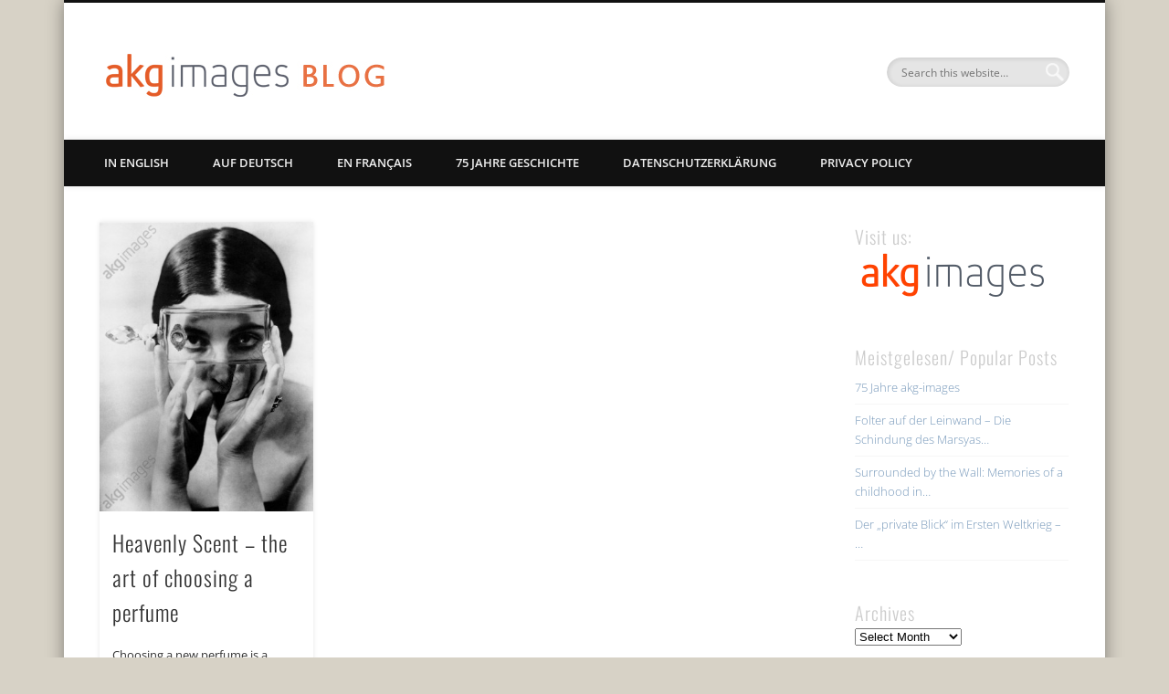

--- FILE ---
content_type: text/html; charset=UTF-8
request_url: https://blog.akg-images.com/tag/scent/
body_size: 29780
content:
<!DOCTYPE html>
<html lang="en-US">
<head>
<meta charset="UTF-8" />
<meta name="viewport" content="width=device-width, initial-scale=1.0" />
<link rel="profile" href="http://gmpg.org/xfn/11" />
<link rel="pingback" href="https://blog.akg-images.com/xmlrpc.php" />
<title>scent &#8211; akg-images blog</title>
<meta name='robots' content='max-image-preview:large' />
<style type='text/css'>
					.tarteaucitronInfoBox { color: #424242 !important; }
					.dsgvoaio_pol_header { background: #eaeaea !important;}
					.dsgvo_hide_policy_popup .dashicons {color: #424242 !important;}					

					#tarteaucitron #tarteaucitronServices .tarteaucitronMainLine {

						background: #eaeaea !important;

						border: 3px solid #eaeaea !important;

						border-left: 9px solid #eaeaea !important;

						border-top: 5px solid #eaeaea !important;

						margin-bottom: 0;

						margin-top: 21px;

						position: relative;

					}

					#tarteaucitron #tarteaucitronServices .tarteaucitronTitle a, #tarteaucitron b, #tarteaucitron #tarteaucitronServices .tarteaucitronMainLine .tarteaucitronName b, #tarteaucitron #tarteaucitronServices .tarteaucitronTitle, #tarteaucitronAlertSmall #tarteaucitronCookiesListContainer #tarteaucitronClosePanelCookie, #tarteaucitron #tarteaucitronClosePanel, #tarteaucitron #tarteaucitronServices .tarteaucitronMainLine .tarteaucitronName a, #tarteaucitron #tarteaucitronServices .tarteaucitronTitle a {

						color: #424242 !important;

					}

	

					#tarteaucitronAlertSmall #tarteaucitronCookiesListContainer #tarteaucitronCookiesList .tarteaucitronTitle, #tarteaucitron #tarteaucitronServices .tarteaucitronTitle, #tarteaucitron #tarteaucitronInfo, #tarteaucitron #tarteaucitronServices .tarteaucitronDetails {

						background: #eaeaea !important;

					}

					

					#tarteaucitronAlertSmall #tarteaucitronCookiesListContainer #tarteaucitronClosePanelCookie, #tarteaucitron #tarteaucitronClosePanel {

						background: #eaeaea !important;

						

					}

					

					#tarteaucitron .tarteaucitronBorder {

						background: #fff;

						border: 2px solid #eaeaea !important;

					}		



					#tarteaucitronAlertBig, #tarteaucitronManager {

						/**background: #eaeaea !important;

						color: #424242 !important;**/

					}	
					
					#tarteaucitronAlertSmall {
						
						background: #eaeaea !important;
					
					}



					#tarteaucitronAlertBig #tarteaucitronCloseAlert {

						background: #ffffff !important;

						color: #424242 !important;

					}						

					.tac_activate {

						background: #eaeaea !important;

						color: #424242 !important;

					}	

					.tac_activate .tac_float b {

						color: #424242 !important;

					}

					.dsdvo-cookie-notice.style1 #tarteaucitronAlertBig {
						
						background: #eaeaea !important;
						
						color: #424242 !important;
					}
					
					.dsgvoaio-checkbox {
						
						color: #424242 !important;
						
					}
					
					.dsgvoaio-checkbox-indicator { 
					
						background: #ffffff !important;
					
					}
					
					.dsgvoaio-checkbox input:checked ~ .dsgvoaio-checkbox-indicator {
						
						background: #79b51f !important;
						
					}
					
					#tarinner #dsgvonotice_footer a, .dsgvonotice_footer_separator {
						
						color: #424242 !important;
						
					}					 
					

				 .dsdvo-cookie-notice.style3 #tarteaucitronAlertBig #tarinner {background: #eaeaea !important; border-radius: 5px;}.dsdvo-cookie-notice.style3 #tarteaucitronDisclaimerAlert, .dsdvo-cookie-notice.style3 #tarteaucitronDisclaimerAlert h1, .dsdvo-cookie-notice.style3 #tarteaucitronDisclaimerAlert h2, .dsdvo-cookie-notice.style3 #tarteaucitronDisclaimerAlert h3, .dsdvo-cookie-notice.style3 #tarteaucitronDisclaimerAlert h4, .dsdvo-cookie-notice.style3 #tarteaucitronDisclaimerAlert a  { color: #424242 !important; }.dsdvo-cookie-notice.style3 #tarteaucitronDisclaimerAlert a {text-decoration: underline;}</style><link rel="alternate" type="application/rss+xml" title="akg-images blog &raquo; Feed" href="https://blog.akg-images.com/feed/" />
<link rel="alternate" type="application/rss+xml" title="akg-images blog &raquo; Comments Feed" href="https://blog.akg-images.com/comments/feed/" />
<link rel="alternate" type="application/rss+xml" title="akg-images blog &raquo; scent Tag Feed" href="https://blog.akg-images.com/tag/scent/feed/" />
<link id='omgf-preload-0' rel='preload' href='//blog.akg-images.com/wp-content/uploads/omgf/pinboard-web-font/open-sans-italic-latin-ext.woff2?ver=1660903210' as='font' type='font/woff2' crossorigin />
<link id='omgf-preload-1' rel='preload' href='//blog.akg-images.com/wp-content/uploads/omgf/pinboard-web-font/open-sans-italic-latin.woff2?ver=1660903210' as='font' type='font/woff2' crossorigin />
<link id='omgf-preload-2' rel='preload' href='//blog.akg-images.com/wp-content/uploads/omgf/pinboard-web-font/open-sans-normal-latin-ext.woff2?ver=1660903210' as='font' type='font/woff2' crossorigin />
<link id='omgf-preload-3' rel='preload' href='//blog.akg-images.com/wp-content/uploads/omgf/pinboard-web-font/open-sans-normal-latin.woff2?ver=1660903210' as='font' type='font/woff2' crossorigin />
<link id='omgf-preload-4' rel='preload' href='//blog.akg-images.com/wp-content/uploads/omgf/pinboard-web-font/oswald-normal-latin-ext.woff2?ver=1660903210' as='font' type='font/woff2' crossorigin />
<link id='omgf-preload-5' rel='preload' href='//blog.akg-images.com/wp-content/uploads/omgf/pinboard-web-font/oswald-normal-latin.woff2?ver=1660903210' as='font' type='font/woff2' crossorigin />
<style id='wp-img-auto-sizes-contain-inline-css' type='text/css'>
img:is([sizes=auto i],[sizes^="auto," i]){contain-intrinsic-size:3000px 1500px}
/*# sourceURL=wp-img-auto-sizes-contain-inline-css */
</style>
<style id='wp-emoji-styles-inline-css' type='text/css'>

	img.wp-smiley, img.emoji {
		display: inline !important;
		border: none !important;
		box-shadow: none !important;
		height: 1em !important;
		width: 1em !important;
		margin: 0 0.07em !important;
		vertical-align: -0.1em !important;
		background: none !important;
		padding: 0 !important;
	}
/*# sourceURL=wp-emoji-styles-inline-css */
</style>
<style id='wp-block-library-inline-css' type='text/css'>
:root{--wp-block-synced-color:#7a00df;--wp-block-synced-color--rgb:122,0,223;--wp-bound-block-color:var(--wp-block-synced-color);--wp-editor-canvas-background:#ddd;--wp-admin-theme-color:#007cba;--wp-admin-theme-color--rgb:0,124,186;--wp-admin-theme-color-darker-10:#006ba1;--wp-admin-theme-color-darker-10--rgb:0,107,160.5;--wp-admin-theme-color-darker-20:#005a87;--wp-admin-theme-color-darker-20--rgb:0,90,135;--wp-admin-border-width-focus:2px}@media (min-resolution:192dpi){:root{--wp-admin-border-width-focus:1.5px}}.wp-element-button{cursor:pointer}:root .has-very-light-gray-background-color{background-color:#eee}:root .has-very-dark-gray-background-color{background-color:#313131}:root .has-very-light-gray-color{color:#eee}:root .has-very-dark-gray-color{color:#313131}:root .has-vivid-green-cyan-to-vivid-cyan-blue-gradient-background{background:linear-gradient(135deg,#00d084,#0693e3)}:root .has-purple-crush-gradient-background{background:linear-gradient(135deg,#34e2e4,#4721fb 50%,#ab1dfe)}:root .has-hazy-dawn-gradient-background{background:linear-gradient(135deg,#faaca8,#dad0ec)}:root .has-subdued-olive-gradient-background{background:linear-gradient(135deg,#fafae1,#67a671)}:root .has-atomic-cream-gradient-background{background:linear-gradient(135deg,#fdd79a,#004a59)}:root .has-nightshade-gradient-background{background:linear-gradient(135deg,#330968,#31cdcf)}:root .has-midnight-gradient-background{background:linear-gradient(135deg,#020381,#2874fc)}:root{--wp--preset--font-size--normal:16px;--wp--preset--font-size--huge:42px}.has-regular-font-size{font-size:1em}.has-larger-font-size{font-size:2.625em}.has-normal-font-size{font-size:var(--wp--preset--font-size--normal)}.has-huge-font-size{font-size:var(--wp--preset--font-size--huge)}.has-text-align-center{text-align:center}.has-text-align-left{text-align:left}.has-text-align-right{text-align:right}.has-fit-text{white-space:nowrap!important}#end-resizable-editor-section{display:none}.aligncenter{clear:both}.items-justified-left{justify-content:flex-start}.items-justified-center{justify-content:center}.items-justified-right{justify-content:flex-end}.items-justified-space-between{justify-content:space-between}.screen-reader-text{border:0;clip-path:inset(50%);height:1px;margin:-1px;overflow:hidden;padding:0;position:absolute;width:1px;word-wrap:normal!important}.screen-reader-text:focus{background-color:#ddd;clip-path:none;color:#444;display:block;font-size:1em;height:auto;left:5px;line-height:normal;padding:15px 23px 14px;text-decoration:none;top:5px;width:auto;z-index:100000}html :where(.has-border-color){border-style:solid}html :where([style*=border-top-color]){border-top-style:solid}html :where([style*=border-right-color]){border-right-style:solid}html :where([style*=border-bottom-color]){border-bottom-style:solid}html :where([style*=border-left-color]){border-left-style:solid}html :where([style*=border-width]){border-style:solid}html :where([style*=border-top-width]){border-top-style:solid}html :where([style*=border-right-width]){border-right-style:solid}html :where([style*=border-bottom-width]){border-bottom-style:solid}html :where([style*=border-left-width]){border-left-style:solid}html :where(img[class*=wp-image-]){height:auto;max-width:100%}:where(figure){margin:0 0 1em}html :where(.is-position-sticky){--wp-admin--admin-bar--position-offset:var(--wp-admin--admin-bar--height,0px)}@media screen and (max-width:600px){html :where(.is-position-sticky){--wp-admin--admin-bar--position-offset:0px}}

/*# sourceURL=wp-block-library-inline-css */
</style><style id='global-styles-inline-css' type='text/css'>
:root{--wp--preset--aspect-ratio--square: 1;--wp--preset--aspect-ratio--4-3: 4/3;--wp--preset--aspect-ratio--3-4: 3/4;--wp--preset--aspect-ratio--3-2: 3/2;--wp--preset--aspect-ratio--2-3: 2/3;--wp--preset--aspect-ratio--16-9: 16/9;--wp--preset--aspect-ratio--9-16: 9/16;--wp--preset--color--black: #000000;--wp--preset--color--cyan-bluish-gray: #abb8c3;--wp--preset--color--white: #ffffff;--wp--preset--color--pale-pink: #f78da7;--wp--preset--color--vivid-red: #cf2e2e;--wp--preset--color--luminous-vivid-orange: #ff6900;--wp--preset--color--luminous-vivid-amber: #fcb900;--wp--preset--color--light-green-cyan: #7bdcb5;--wp--preset--color--vivid-green-cyan: #00d084;--wp--preset--color--pale-cyan-blue: #8ed1fc;--wp--preset--color--vivid-cyan-blue: #0693e3;--wp--preset--color--vivid-purple: #9b51e0;--wp--preset--gradient--vivid-cyan-blue-to-vivid-purple: linear-gradient(135deg,rgb(6,147,227) 0%,rgb(155,81,224) 100%);--wp--preset--gradient--light-green-cyan-to-vivid-green-cyan: linear-gradient(135deg,rgb(122,220,180) 0%,rgb(0,208,130) 100%);--wp--preset--gradient--luminous-vivid-amber-to-luminous-vivid-orange: linear-gradient(135deg,rgb(252,185,0) 0%,rgb(255,105,0) 100%);--wp--preset--gradient--luminous-vivid-orange-to-vivid-red: linear-gradient(135deg,rgb(255,105,0) 0%,rgb(207,46,46) 100%);--wp--preset--gradient--very-light-gray-to-cyan-bluish-gray: linear-gradient(135deg,rgb(238,238,238) 0%,rgb(169,184,195) 100%);--wp--preset--gradient--cool-to-warm-spectrum: linear-gradient(135deg,rgb(74,234,220) 0%,rgb(151,120,209) 20%,rgb(207,42,186) 40%,rgb(238,44,130) 60%,rgb(251,105,98) 80%,rgb(254,248,76) 100%);--wp--preset--gradient--blush-light-purple: linear-gradient(135deg,rgb(255,206,236) 0%,rgb(152,150,240) 100%);--wp--preset--gradient--blush-bordeaux: linear-gradient(135deg,rgb(254,205,165) 0%,rgb(254,45,45) 50%,rgb(107,0,62) 100%);--wp--preset--gradient--luminous-dusk: linear-gradient(135deg,rgb(255,203,112) 0%,rgb(199,81,192) 50%,rgb(65,88,208) 100%);--wp--preset--gradient--pale-ocean: linear-gradient(135deg,rgb(255,245,203) 0%,rgb(182,227,212) 50%,rgb(51,167,181) 100%);--wp--preset--gradient--electric-grass: linear-gradient(135deg,rgb(202,248,128) 0%,rgb(113,206,126) 100%);--wp--preset--gradient--midnight: linear-gradient(135deg,rgb(2,3,129) 0%,rgb(40,116,252) 100%);--wp--preset--font-size--small: 13px;--wp--preset--font-size--medium: 20px;--wp--preset--font-size--large: 36px;--wp--preset--font-size--x-large: 42px;--wp--preset--spacing--20: 0.44rem;--wp--preset--spacing--30: 0.67rem;--wp--preset--spacing--40: 1rem;--wp--preset--spacing--50: 1.5rem;--wp--preset--spacing--60: 2.25rem;--wp--preset--spacing--70: 3.38rem;--wp--preset--spacing--80: 5.06rem;--wp--preset--shadow--natural: 6px 6px 9px rgba(0, 0, 0, 0.2);--wp--preset--shadow--deep: 12px 12px 50px rgba(0, 0, 0, 0.4);--wp--preset--shadow--sharp: 6px 6px 0px rgba(0, 0, 0, 0.2);--wp--preset--shadow--outlined: 6px 6px 0px -3px rgb(255, 255, 255), 6px 6px rgb(0, 0, 0);--wp--preset--shadow--crisp: 6px 6px 0px rgb(0, 0, 0);}:where(.is-layout-flex){gap: 0.5em;}:where(.is-layout-grid){gap: 0.5em;}body .is-layout-flex{display: flex;}.is-layout-flex{flex-wrap: wrap;align-items: center;}.is-layout-flex > :is(*, div){margin: 0;}body .is-layout-grid{display: grid;}.is-layout-grid > :is(*, div){margin: 0;}:where(.wp-block-columns.is-layout-flex){gap: 2em;}:where(.wp-block-columns.is-layout-grid){gap: 2em;}:where(.wp-block-post-template.is-layout-flex){gap: 1.25em;}:where(.wp-block-post-template.is-layout-grid){gap: 1.25em;}.has-black-color{color: var(--wp--preset--color--black) !important;}.has-cyan-bluish-gray-color{color: var(--wp--preset--color--cyan-bluish-gray) !important;}.has-white-color{color: var(--wp--preset--color--white) !important;}.has-pale-pink-color{color: var(--wp--preset--color--pale-pink) !important;}.has-vivid-red-color{color: var(--wp--preset--color--vivid-red) !important;}.has-luminous-vivid-orange-color{color: var(--wp--preset--color--luminous-vivid-orange) !important;}.has-luminous-vivid-amber-color{color: var(--wp--preset--color--luminous-vivid-amber) !important;}.has-light-green-cyan-color{color: var(--wp--preset--color--light-green-cyan) !important;}.has-vivid-green-cyan-color{color: var(--wp--preset--color--vivid-green-cyan) !important;}.has-pale-cyan-blue-color{color: var(--wp--preset--color--pale-cyan-blue) !important;}.has-vivid-cyan-blue-color{color: var(--wp--preset--color--vivid-cyan-blue) !important;}.has-vivid-purple-color{color: var(--wp--preset--color--vivid-purple) !important;}.has-black-background-color{background-color: var(--wp--preset--color--black) !important;}.has-cyan-bluish-gray-background-color{background-color: var(--wp--preset--color--cyan-bluish-gray) !important;}.has-white-background-color{background-color: var(--wp--preset--color--white) !important;}.has-pale-pink-background-color{background-color: var(--wp--preset--color--pale-pink) !important;}.has-vivid-red-background-color{background-color: var(--wp--preset--color--vivid-red) !important;}.has-luminous-vivid-orange-background-color{background-color: var(--wp--preset--color--luminous-vivid-orange) !important;}.has-luminous-vivid-amber-background-color{background-color: var(--wp--preset--color--luminous-vivid-amber) !important;}.has-light-green-cyan-background-color{background-color: var(--wp--preset--color--light-green-cyan) !important;}.has-vivid-green-cyan-background-color{background-color: var(--wp--preset--color--vivid-green-cyan) !important;}.has-pale-cyan-blue-background-color{background-color: var(--wp--preset--color--pale-cyan-blue) !important;}.has-vivid-cyan-blue-background-color{background-color: var(--wp--preset--color--vivid-cyan-blue) !important;}.has-vivid-purple-background-color{background-color: var(--wp--preset--color--vivid-purple) !important;}.has-black-border-color{border-color: var(--wp--preset--color--black) !important;}.has-cyan-bluish-gray-border-color{border-color: var(--wp--preset--color--cyan-bluish-gray) !important;}.has-white-border-color{border-color: var(--wp--preset--color--white) !important;}.has-pale-pink-border-color{border-color: var(--wp--preset--color--pale-pink) !important;}.has-vivid-red-border-color{border-color: var(--wp--preset--color--vivid-red) !important;}.has-luminous-vivid-orange-border-color{border-color: var(--wp--preset--color--luminous-vivid-orange) !important;}.has-luminous-vivid-amber-border-color{border-color: var(--wp--preset--color--luminous-vivid-amber) !important;}.has-light-green-cyan-border-color{border-color: var(--wp--preset--color--light-green-cyan) !important;}.has-vivid-green-cyan-border-color{border-color: var(--wp--preset--color--vivid-green-cyan) !important;}.has-pale-cyan-blue-border-color{border-color: var(--wp--preset--color--pale-cyan-blue) !important;}.has-vivid-cyan-blue-border-color{border-color: var(--wp--preset--color--vivid-cyan-blue) !important;}.has-vivid-purple-border-color{border-color: var(--wp--preset--color--vivid-purple) !important;}.has-vivid-cyan-blue-to-vivid-purple-gradient-background{background: var(--wp--preset--gradient--vivid-cyan-blue-to-vivid-purple) !important;}.has-light-green-cyan-to-vivid-green-cyan-gradient-background{background: var(--wp--preset--gradient--light-green-cyan-to-vivid-green-cyan) !important;}.has-luminous-vivid-amber-to-luminous-vivid-orange-gradient-background{background: var(--wp--preset--gradient--luminous-vivid-amber-to-luminous-vivid-orange) !important;}.has-luminous-vivid-orange-to-vivid-red-gradient-background{background: var(--wp--preset--gradient--luminous-vivid-orange-to-vivid-red) !important;}.has-very-light-gray-to-cyan-bluish-gray-gradient-background{background: var(--wp--preset--gradient--very-light-gray-to-cyan-bluish-gray) !important;}.has-cool-to-warm-spectrum-gradient-background{background: var(--wp--preset--gradient--cool-to-warm-spectrum) !important;}.has-blush-light-purple-gradient-background{background: var(--wp--preset--gradient--blush-light-purple) !important;}.has-blush-bordeaux-gradient-background{background: var(--wp--preset--gradient--blush-bordeaux) !important;}.has-luminous-dusk-gradient-background{background: var(--wp--preset--gradient--luminous-dusk) !important;}.has-pale-ocean-gradient-background{background: var(--wp--preset--gradient--pale-ocean) !important;}.has-electric-grass-gradient-background{background: var(--wp--preset--gradient--electric-grass) !important;}.has-midnight-gradient-background{background: var(--wp--preset--gradient--midnight) !important;}.has-small-font-size{font-size: var(--wp--preset--font-size--small) !important;}.has-medium-font-size{font-size: var(--wp--preset--font-size--medium) !important;}.has-large-font-size{font-size: var(--wp--preset--font-size--large) !important;}.has-x-large-font-size{font-size: var(--wp--preset--font-size--x-large) !important;}
/*# sourceURL=global-styles-inline-css */
</style>

<style id='classic-theme-styles-inline-css' type='text/css'>
/*! This file is auto-generated */
.wp-block-button__link{color:#fff;background-color:#32373c;border-radius:9999px;box-shadow:none;text-decoration:none;padding:calc(.667em + 2px) calc(1.333em + 2px);font-size:1.125em}.wp-block-file__button{background:#32373c;color:#fff;text-decoration:none}
/*# sourceURL=/wp-includes/css/classic-themes.min.css */
</style>
<link rel='stylesheet' id='dashicons-css' href='https://blog.akg-images.com/wp-includes/css/dashicons.min.css?ver=d17ab6b0d06f3a4914b39367f6da291a' type='text/css' media='all' />
<link rel='stylesheet' id='dsgvoaio_frontend_css-css' href='https://blog.akg-images.com/wp-content/plugins/dsgvo-all-in-one-for-wp/assets/css/plugin.css?ver=1.0' type='text/css' media='all' />
<link rel='stylesheet' id='pinboard-web-font-css' href='//blog.akg-images.com/wp-content/uploads/omgf/pinboard-web-font/pinboard-web-font.css?ver=1660903210' type='text/css' media='all' />
<link rel='stylesheet' id='pinboard-css' href='https://blog.akg-images.com/wp-content/themes/pinboard/style.css' type='text/css' media='all' />
<link rel='stylesheet' id='colorbox-css' href='https://blog.akg-images.com/wp-content/themes/pinboard/styles/colorbox.css' type='text/css' media='all' />
	<!--[if lt IE 9]>
	<script src="https://blog.akg-images.com/wp-content/themes/pinboard/scripts/html5.js" type="text/javascript"></script>
	<![endif]-->
<script type="text/javascript" src="https://blog.akg-images.com/wp-includes/js/jquery/jquery.min.js?ver=3.7.1" id="jquery-core-js"></script>
<script type="text/javascript" src="https://blog.akg-images.com/wp-includes/js/jquery/jquery-migrate.min.js?ver=3.4.1" id="jquery-migrate-js"></script>
<script type="text/javascript" id="dsdvo_tarteaucitron-js-extra">
/* <![CDATA[ */
var parms = {"version":"4.9","close_popup_auto":"on","animation_time":"1000","text_policy":"Privacy Policy","buttoncustomizebackground":"transparent","buttoncustomizetextcolor":"#79b51f","text_imprint":"Imprint","btn_text_save":"Save Selection","checkbox_externals_label":"External services","checkbox_statistics_label":"Statistics","checkbox_essentials_label":"Essentials","nolabel":"NO","yeslabel":"YES","showpolicyname":"Show Privacy Policy / Cookie Details","maincatname":"General Cookies","language":"en","woocommercecookies":" ","polylangcookie":"","usenocookies":"This Servies use no Cookies.","cookietextheader":"Privacy Settings","nocookietext":"This Service use currently no Cookies.","cookietextusage":"Used Cookies:","cookietextusagebefore":"This Cookies can be stored:","adminajaxurl":"https://blog.akg-images.com/wp-admin/admin-ajax.php","vgwort_defaultoptinout":"optin","koko_defaultoptinout":"optin","ga_defaultoptinout":"optin","notice_design":"clear","expiretime":"7","noticestyle":"style3","backgroundcolor":"#333","textcolor":"#ffffff","buttonbackground":"#fff","buttontextcolor":"#333","buttonlinkcolor":"","cookietext":"\u003Cp\u003EWir verwenden technisch notwendige Cookies auf unserer Website und bei externen Diensten.\nStandardm\u00e4\u00dfig sind alle Dienste deaktiviert. Sie k\u00f6nnen jeden Dienst deaktivieren oder ausschalten, ob Sie ihn ben\u00f6tigen oder nicht.\nF\u00fcr weitere Informationen lesen Sie bitte unsere Datenschutzerkl\u00e4rung.\u003C/p\u003E\n\u003Cp\u003EWe use technically necessary cookies on our website and external services.\nBy default, all services are disabled. You can turn or off each service if you need them or not.\nFor more informations please read our privacy policy.\u003C/p\u003E\n\u003Cp\u003E\u00a0\u003C/p\u003E\n","cookieaccepttext":"Cookies akzeptieren","btn_text_customize":"Cookies anpassen","cookietextscroll":"Durch das fortgesetzte bl\u00e4ttern stimmen Sie der Nutzung von externen Diensten und Cookies zu.","imprinturl":"","policyurl":"https://blog.akg-images.com/70_bilder/","policyurltext":"Hier finden Sie unsere Datenschutzbestimmungen","ablehnentxt":"Ablehnen","ablehnentext":"You have rejected the conditions. You will be redirected to google.com.","ablehnenurl":"www.google.de","showrejectbtn":"on","popupagbs":"\u003Cdiv class='dsgvo_aio_policy'\u003E\u003Ch2\u003EDatenschutzpolitik\u003C/h2\u003E\u003Cbr /\u003E\nAb: 01.12.2020\u003C/p\u003E\n\u003Cp\u003EWir freuen uns sehr, dass Sie Interesse an unserem Unternehmen gezeigt haben. Der Datenschutz hat f\u00fcr unsere Gesch\u00e4ftsf\u00fchrung eine besonders hohe Priorit\u00e4t. Die Nutzung unserer Internetseiten ist ohne Angabe personenbezogener Daten m\u00f6glich; wenn eine betroffene Person jedoch spezielle Unternehmensdienste \u00fcber unsere Website in Anspruch nehmen m\u00f6chte, kann die Verarbeitung personenbezogener Daten erforderlich werden. Wenn die Verarbeitung personenbezogener Daten notwendig ist und keine gesetzliche Grundlage f\u00fcr eine solche Verarbeitung besteht, holen wir in der Regel die Einwilligung des Betroffenen ein.\u003C/p\u003E\n\u003Cp\u003EDie Verarbeitung personenbezogener Daten, wie Name, Anschrift, E-Mail-Adresse oder Telefonnummer eines Betroffenen erfolgt stets im Einklang mit der Allgemeinen Datenschutzverordnung (GDPR) und in \u00dcbereinstimmung mit den f\u00fcr uns geltenden l\u00e4nderspezifischen Datenschutzbestimmungen. Mit dieser Datenschutzerkl\u00e4rung m\u00f6chte unser Unternehmen die \u00d6ffentlichkeit \u00fcber Art, Umfang und Zweck der von uns erhobenen, verwendeten und verarbeiteten personenbezogenen Daten informieren. Dar\u00fcber hinaus werden die Betroffenen mittels dieser Datenschutzerkl\u00e4rung \u00fcber die ihnen zustehenden Rechte informiert.\u003C/p\u003E\n\u003Cp\u003EAls f\u00fcr die Verarbeitung Verantwortliche haben wir zahlreiche technische und organisatorische Ma\u00dfnahmen ergriffen, um einen m\u00f6glichst umfassenden Schutz der \u00fcber diese Website verarbeiteten personenbezogenen Daten zu gew\u00e4hrleisten. Allerdings k\u00f6nnen internetbasierte Daten\u00fcbertragungen grunds\u00e4tzlich Sicherheitsl\u00fccken aufweisen, so dass ein absoluter Schutz m\u00f6glicherweise nicht gew\u00e4hrleistet ist. Aus diesem Grund steht es jeder betroffenen Person frei, uns auf anderem Wege, z.B. telefonisch, personenbezogene Daten zu \u00fcbermitteln.\u003Cbr /\u003E\n\u003Ch4\u003EDefinitionen\u003C/h4\u003E\u003Cbr /\u003E\nDie uns vorliegende Datenschutzerkl\u00e4rung basiert auf den vom europ\u00e4ischen Gesetzgeber bei der Verabschiedung der Allgemeinen Datenschutzverordnung (GDPR) verwendeten Begriffen. Unsere Datenschutzerkl\u00e4rung soll f\u00fcr die breite \u00d6ffentlichkeit sowie f\u00fcr unsere Kunden und Gesch\u00e4ftspartner lesbar und verst\u00e4ndlich sein. Um dies zu gew\u00e4hrleisten, m\u00f6chten wir zun\u00e4chst die verwendete Terminologie erl\u00e4utern.\u003C/p\u003E\n\u003Cp\u003EIn dieser Datenschutzerkl\u00e4rung verwenden wir unter anderem die folgenden Begriffe:\u003Cbr /\u003E\n\u003Cul\u003E\u003Cbr /\u003E\n \t\u003Cli\u003E\u003Cbr /\u003E\n\u003Ch4\u003Ea) Pers\u00f6nliche Daten\u003C/h4\u003E\u003Cbr /\u003E\nPersonenbezogene Daten sind alle Informationen, die sich auf eine bestimmte oder bestimmbare nat\u00fcrliche Person (\"betroffene Person\") beziehen. Eine identifizierbare nat\u00fcrliche Person ist eine Person, die direkt oder indirekt identifiziert werden kann, insbesondere durch Bezugnahme auf eine Kennung wie einen Namen, eine Kennnummer, Standortdaten, eine Online-Kennung oder auf einen oder mehrere spezifische Faktoren, die Ausdruck der physischen, physiologischen, genetischen, psychischen, wirtschaftlichen, kulturellen oder sozialen Identit\u00e4t dieser nat\u00fcrlichen Person sind.\u003C/li\u003E\u003Cbr /\u003E\n \t\u003Cli\u003E\u003Cbr /\u003E\n\u003Ch4\u003Eb) Datensubjekt\u003C/h4\u003E\u003Cbr /\u003E\nDatensubjekt ist jede identifizierte oder identifizierbare nat\u00fcrliche Person, deren personenbezogene Daten von dem f\u00fcr die Verarbeitung Verantwortlichen verarbeitet werden.\u003C/li\u003E\u003Cbr /\u003E\n \t\u003Cli\u003E\u003Cbr /\u003E\n\u003Ch4\u003Ec) Verarbeitung\u003C/h4\u003E\u003Cbr /\u003E\nVerarbeitung ist jeder mit oder ohne Hilfe automatisierter Verfahren ausgef\u00fchrte Vorgang oder jede Vorgangsreihe im Zusammenhang mit personenbezogenen Daten oder Personengruppen wie das Erheben, das Speichern, die Organisation, die Strukturierung, die Speicherung, die Anpassung oder Ver\u00e4nderung, das Auslesen, das Abfragen, die Abfrage, die Benutzung, die Weitergabe durch \u00dcbermittlung, Verbreitung oder jede andere Form der Bereitstellung, die Kombination oder die Verkn\u00fcpfung, die Einschr\u00e4nkung, die L\u00f6schung oder die Vernichtung.\u003C/li\u003E\u003Cbr /\u003E\n \t\u003Cli\u003E\u003Cbr /\u003E\n\u003Ch4\u003Ed) Beschr\u00e4nkung der Verarbeitung\u003C/h4\u003E\u003Cbr /\u003E\nBeschr\u00e4nkung der Verarbeitung ist die Kennzeichnung gespeicherter personenbezogener Daten mit dem Ziel, ihre Verarbeitung in Zukunft einzuschr\u00e4nken.\u003C/li\u003E\u003Cbr /\u003E\n \t\u003Cli\u003E\u003Cbr /\u003E\n\u003Ch4\u003Ee) Profilerstellung\u003C/h4\u003E\u003Cbr /\u003E\nUnter Profiling ist jede Form der automatisierten Verarbeitung personenbezogener Daten zu verstehen, die in der Verwendung personenbezogener Daten zur Bewertung bestimmter pers\u00f6nlicher Aspekte in Bezug auf eine nat\u00fcrliche Person besteht, insbesondere zur Analyse oder Vorhersage von Aspekten im Zusammenhang mit der Arbeitsleistung, der wirtschaftlichen Lage, der Gesundheit, den pers\u00f6nlichen Vorlieben, den Interessen, der Zuverl\u00e4ssigkeit, dem Verhalten, dem Wohnort oder den Bewegungen dieser nat\u00fcrlichen Person.\u003C/li\u003E\u003Cbr /\u003E\n \t\u003Cli\u003E\u003Cbr /\u003E\n\u003Ch4\u003Ef) Pseudonymisierung\u003C/h4\u003E\u003Cbr /\u003E\nPseudonymisierung ist die Verarbeitung personenbezogener Daten in der Weise, dass die personenbezogenen Daten ohne die Verwendung zus\u00e4tzlicher Informationen nicht mehr einer bestimmten Person zugeordnet werden k\u00f6nnen, sofern diese zus\u00e4tzlichen Informationen getrennt aufbewahrt werden und technischen und organisatorischen Ma\u00dfnahmen unterliegen, die sicherstellen, dass die personenbezogenen Daten nicht einer bestimmten oder bestimmbaren nat\u00fcrlichen Person zugeordnet werden k\u00f6nnen.\u003C/li\u003E\u003Cbr /\u003E\n \t\u003Cli\u003E\u003Cbr /\u003E\n\u003Ch4\u003Eg) F\u00fcr die Verarbeitung Verantwortlicher oder f\u00fcr die Verarbeitung Verantwortlicher\u003C/h4\u003E\u003Cbr /\u003E\nDer f\u00fcr die Verarbeitung Verantwortliche oder der f\u00fcr die Verarbeitung Verantwortliche ist die nat\u00fcrliche oder juristische Person, Beh\u00f6rde, Einrichtung oder sonstige Stelle, die allein oder gemeinsam mit anderen \u00fcber die Zwecke und Mittel der Verarbeitung personenbezogener Daten entscheidet; wenn die Zwecke und Mittel dieser Verarbeitung durch das Recht der Union oder der Mitgliedstaaten festgelegt sind, k\u00f6nnen der f\u00fcr die Verarbeitung Verantwortliche oder die spezifischen Kriterien f\u00fcr seine Benennung durch das Recht der Union oder der Mitgliedstaaten vorgesehen werden.\u003C/li\u003E\u003Cbr /\u003E\n \t\u003Cli\u003E\u003Cbr /\u003E\n\u003Ch4\u003Eh) Prozessor\u003C/h4\u003E\u003Cbr /\u003E\nVerarbeiter ist eine nat\u00fcrliche oder juristische Person, Beh\u00f6rde, Einrichtung oder andere Stelle, die personenbezogene Daten im Auftrag des f\u00fcr die Verarbeitung Verantwortlichen verarbeitet.\u003C/li\u003E\u003Cbr /\u003E\n \t\u003Cli\u003E\u003Cbr /\u003E\n\u003Ch4\u003Ei) Empf\u00e4nger\u003C/h4\u003E\u003Cbr /\u003E\nEmpf\u00e4nger ist eine nat\u00fcrliche oder juristische Person, Beh\u00f6rde, Einrichtung oder eine andere Stelle, an die die personenbezogenen Daten weitergegeben werden, unabh\u00e4ngig davon, ob es sich um einen Dritten handelt oder nicht. Beh\u00f6rden, die im Rahmen einer bestimmten Untersuchung im Einklang mit dem Recht der Union oder der Mitgliedstaaten personenbezogene Daten erhalten k\u00f6nnen, gelten jedoch nicht als Empf\u00e4nger; die Verarbeitung dieser Daten durch diese Beh\u00f6rden erfolgt im Einklang mit den geltenden Datenschutzbestimmungen entsprechend den Zwecken der Verarbeitung.\u003C/li\u003E\u003Cbr /\u003E\n \t\u003Cli\u003E\u003Cbr /\u003E\n\u003Ch4\u003Ej) Dritte Partei\u003C/h4\u003E\u003Cbr /\u003E\nDritte ist eine nat\u00fcrliche oder juristische Person, Beh\u00f6rde, Einrichtung oder Stelle, bei der es sich nicht um die betroffene Person, den f\u00fcr die Verarbeitung Verantwortlichen, den Auftragsverarbeiter und die Personen handelt, die unter der direkten Aufsicht des f\u00fcr die Verarbeitung Verantwortlichen oder des Auftragsverarbeiters befugt sind, personenbezogene Daten zu verarbeiten.\u003C/li\u003E\u003Cbr /\u003E\n \t\u003Cli\u003E\u003Cbr /\u003E\n\u003Ch4\u003Ek) Zustimmung\u003C/h4\u003E\u003Cbr /\u003E\nDie Einwilligung der betroffenen Person ist jede frei gegebene, spezifische, informierte und unmissverst\u00e4ndliche Angabe ihres Wunsches, mit der sie durch eine Erkl\u00e4rung oder eine klare positive Handlung ihr Einverst\u00e4ndnis mit der Verarbeitung sie betreffender personenbezogener Daten ausdr\u00fcckt.\u003C/li\u003E\u003Cbr /\u003E\n\u003C/ul\u003E\u003Cbr /\u003E\n\u003Ch4\u003EName und Adresse des Controllers\u003C/h4\u003E\u003Cbr /\u003E\nVerantwortlicher f\u00fcr die Zwecke der Allgemeinen Datenschutzverordnung (GDPR), anderer in den Mitgliedstaaten der Europ\u00e4ischen Union geltender Datenschutzgesetze und anderer datenschutzrechtlicher Bestimmungen ist:\u003Cbr /\u003E\nakg-images GmbH\u003C/p\u003E\n\u003Cp\u003EFriedrich G\u00f6pel\u003C/p\u003E\n\u003Cp\u003ETeutonenstr. 22\u003C/p\u003E\n\u003Cp\u003E14129 Berlin\u003C/p\u003E\n\u003Cp\u003EDeutschland\u003C/p\u003E\n\u003Cp\u003E+49 30 804 85 0\u003C/p\u003E\n\u003Cp\u003EE-Mail:\u00a0datenschutz@akg-images.de\u003C/p\u003E\n\u003Cp\u003E\u003Ch4\u003ECookies / SessionStorage / Lokale Speicherung\u003C/h4\u003E\u003Cbr /\u003E\nDie Internetseiten von uns verwenden Cookies, Localstorage und Sessionstorage. Dies dient dazu, unser Angebot nutzerfreundlicher, effektiver und sicherer zu machen. Localstorage und Sessionstorage ist eine Technologie, die von Ihrem Browser verwendet wird, um Daten auf Ihrem Computer oder mobilen Ger\u00e4t zu speichern. Cookies sind Textdateien, die \u00fcber einen Internet-Browser in einem Computersystem gespeichert werden. Sie k\u00f6nnen die Verwendung von Cookies, Localstorage und Sessionstorage verhindern, indem Sie diese in Ihrem Browser einstellen.\u003C/p\u003E\n\u003Cp\u003EViele Internet-Sites und -Server verwenden Cookies. Viele Cookies enthalten eine sogenannte Cookie-ID. Eine Cookie-ID ist eine eindeutige Kennung des Cookies. Sie besteht aus einer Zeichenfolge, durch die Internetseiten und Server dem spezifischen Internet-Browser zugeordnet werden k\u00f6nnen, in dem das Cookie gespeichert wurde. Auf diese Weise k\u00f6nnen besuchte Internetseiten und Server den einzelnen Browser des dats-Themas von anderen Internet-Browsern, die andere Cookies enthalten, unterscheiden. Ein spezifischer Internet-Browser kann anhand der eindeutigen Cookie-ID erkannt und identifiziert werden.\u003C/p\u003E\n\u003Cp\u003EDurch die Verwendung von Cookies k\u00f6nnen wir den Benutzern dieser Website benutzerfreundlichere Dienste anbieten, die ohne die Cookie-Einstellung nicht m\u00f6glich w\u00e4ren.\u003C/p\u003E\n\u003Cp\u003EMit Hilfe eines Cookies k\u00f6nnen die Informationen und Angebote auf unserer Website im Hinblick auf den Benutzer optimiert werden. Cookies erm\u00f6glichen es uns, wie bereits erw\u00e4hnt, die Benutzer unserer Website wiederzuerkennen. Zweck dieser Wiedererkennung ist es, den Benutzern die Nutzung unserer Website zu erleichtern. Der Website-Nutzer, der Cookies verwendet, muss z.B. nicht bei jedem Zugriff auf die Website Zugangsdaten eingeben, da diese von der Website \u00fcbernommen werden und der Cookie somit auf dem Computersystem des Nutzers gespeichert wird. Ein weiteres Beispiel ist das Cookie eines Einkaufswagens in einem Online-Shop. Der Online-Shop merkt sich \u00fcber ein Cookie die Artikel, die ein Kunde in den virtuellen Einkaufswagen gelegt hat.\u003C/p\u003E\n\u003Cp\u003EDie betroffene Person kann das Setzen von Cookies \u00fcber unsere Website jederzeit durch eine entsprechende Einstellung des verwendeten Internet-Browsers verhindern und somit das Setzen von Cookies dauerhaft verweigern. Zudem k\u00f6nnen bereits gesetzte Cookies jederzeit \u00fcber einen Internetbrowser oder andere Softwareprogramme gel\u00f6scht werden. Dies ist in allen g\u00e4ngigen Internet-Browsern m\u00f6glich. Wenn die betroffene Person das Setzen von Cookies in dem verwendeten Internet-Browser deaktiviert, sind m\u00f6glicherweise nicht alle Funktionen unserer Website vollst\u00e4ndig nutzbar.\u003Cbr /\u003E\n\u003Ch4\u003ESammlung allgemeiner Daten und Informationen\u003C/h4\u003E\u003Cbr /\u003E\nUnsere Website sammelt eine Reihe allgemeiner Daten und Informationen, wenn eine betroffene Person oder ein automatisiertes System die Website aufruft. Diese allgemeinen Daten und Informationen werden in den Server-Protokolldateien gespeichert. Erfasst werden k\u00f6nnen (1) die verwendeten Browsertypen und -versionen, (2) das vom zugreifenden System verwendete Betriebssystem, (3) die Website, von der ein zugreifendes System auf unsere Website gelangt (sog. Referrer), (4) die Unterwebsites, (5) Datum und Uhrzeit des Zugriffs auf die Internetseite, (6) eine Internet-Protokoll-Adresse (IP-Adresse), (7) der Internet-Service-Provider des zugreifenden Systems und (8) weitere \u00e4hnliche Daten und Informationen, die im Falle von Angriffen auf unsere informationstechnischen Systeme verwendet werden k\u00f6nnen.\u003C/p\u003E\n\u003Cp\u003EBei der Verwendung dieser allgemeinen Daten und Informationen ziehen wir keine R\u00fcckschl\u00fcsse auf das Datensubjekt. Vielmehr werden diese Informationen ben\u00f6tigt, um (1) den Inhalt unserer Website korrekt auszuliefern, (2) den Inhalt unserer Website sowie deren Werbung zu optimieren, (3) die langfristige Funktionsf\u00e4higkeit unserer informationstechnischen Systeme und der Website-Technologie zu gew\u00e4hrleisten und (4) den Strafverfolgungsbeh\u00f6rden im Falle eines Cyber-Angriffs die f\u00fcr eine strafrechtliche Verfolgung erforderlichen Informationen zur Verf\u00fcgung zu stellen. Deshalb werten wir anonym erhobene Daten und Informationen statistisch aus, mit dem Ziel, den Datenschutz und die Datensicherheit unseres Unternehmens zu erh\u00f6hen und ein optimales Schutzniveau f\u00fcr die von uns verarbeiteten personenbezogenen Daten zu gew\u00e4hrleisten. Die anonymen Daten der Server-Protokolldateien werden getrennt von allen personenbezogenen Daten gespeichert, die von einer betroffenen Person zur Verf\u00fcgung gestellt werden.\u003Cbr /\u003E\n\u003Ch4\u003ERegistrierung auf unserer Website\u003C/h4\u003E\u003Cbr /\u003E\nDie betroffene Person hat die M\u00f6glichkeit, sich auf der Website des Inhabers der Datensammlung unter Angabe der pers\u00f6nlichen Daten zu registrieren. Welche Personendaten an den Inhaber der Datensammlung \u00fcbermittelt werden, ergibt sich aus der jeweiligen Eingabemaske, die f\u00fcr die Registrierung verwendet wird. Die von der betroffenen Person eingegebenen Personendaten werden ausschliesslich f\u00fcr den internen Gebrauch des Inhabers und f\u00fcr eigene Zwecke erhoben und gespeichert. Der f\u00fcr die Verarbeitung Verantwortliche kann die \u00dcbermittlung an einen oder mehrere Auftragsverarbeiter (z.B. einen Paketdienst) beantragen, der die Personendaten ebenfalls f\u00fcr einen internen, dem f\u00fcr die Verarbeitung Verantwortlichen zurechenbaren Zweck verwendet.\u003C/p\u003E\n\u003Cp\u003EBei der Registrierung auf der Website des f\u00fcr die Verarbeitung Verantwortlichen werden auch die vom Internet Service Provider (ISP) zugewiesene und vom Datensubjekt verwendete IP-Adresse, das Datum und die Uhrzeit der Registrierung gespeichert. Die Speicherung dieser Daten erfolgt vor dem Hintergrund, dass nur so ein Missbrauch unserer Dienstleistungen verhindert und gegebenenfalls die Aufkl\u00e4rung von begangenen Straftaten erm\u00f6glicht werden kann. Insofern ist die Speicherung dieser Daten notwendig, um den f\u00fcr die Verarbeitung Verantwortlichen zu sichern. Eine Weitergabe dieser Daten an Dritte erfolgt nicht, es sei denn, es besteht eine gesetzliche Verpflichtung zur Weitergabe der Daten oder die Weitergabe dient dem Zweck der Strafverfolgung.\u003C/p\u003E\n\u003Cp\u003EDie Registrierung der betroffenen Person mit der freiwilligen Angabe von Personendaten soll es dem f\u00fcr die Verarbeitung Verantwortlichen erm\u00f6glichen, der betroffenen Person Inhalte oder Dienstleistungen anzubieten, die aufgrund der Natur der Sache nur registrierten Benutzern angeboten werden k\u00f6nnen. Es steht den registrierten Personen frei, die bei der Registrierung angegebenen Personendaten jederzeit zu \u00e4ndern oder sie vollst\u00e4ndig aus dem Datenbestand des Inhabers l\u00f6schen zu lassen.\u003C/p\u003E\n\u003Cp\u003EDer f\u00fcr die Datenverarbeitung Verantwortliche erteilt jeder betroffenen Person auf Anfrage jederzeit Auskunft dar\u00fcber, welche personenbezogenen Daten \u00fcber die betroffene Person gespeichert sind. Dar\u00fcber hinaus hat der f\u00fcr die Verarbeitung Verantwortliche personenbezogene Daten auf Antrag oder Angabe der betroffenen Person zu berichtigen oder zu l\u00f6schen, soweit keine gesetzlichen Aufbewahrungspflichten bestehen. Die Gesamtheit der Mitarbeiter des f\u00fcr die Verarbeitung Verantwortlichen steht der betroffenen Person in dieser Hinsicht als Ansprechpartner zur Verf\u00fcgung.\u003Cbr /\u003E\n\u003Ch4\u003EKontaktm\u00f6glichkeit \u00fcber die Website\u003C/h4\u003E\u003Cbr /\u003E\nDie Website enth\u00e4lt Informationen, die eine schnelle elektronische Kontaktaufnahme mit unserem Unternehmen sowie die direkte Kommunikation mit uns erm\u00f6glichen, wozu auch eine allgemeine Adresse der so genannten elektronischen Post (E-Mail-Adresse) geh\u00f6rt. Kontaktiert eine betroffene Person den Inhaber der Datensammlung per E-Mail oder \u00fcber ein Kontaktformular, werden die von der betroffenen Person \u00fcbermittelten Personendaten automatisch gespeichert. Solche von einer betroffenen Person freiwillig an den Inhaber der Datensammlung \u00fcbermittelten Personendaten werden zum Zweck der Bearbeitung oder Kontaktaufnahme mit der betroffenen Person gespeichert. Es erfolgt keine Weitergabe dieser pers\u00f6nlichen Daten an Dritte.\u003Cbr /\u003E\n\u003Ch4\u003EKommentarfunktion im Blog auf der Website\u003C/h4\u003E\u003Cbr /\u003E\nWir bieten den Nutzern die M\u00f6glichkeit, individuelle Kommentare zu einzelnen Blog-Beitr\u00e4gen in einem Blog zu hinterlassen, der sich auf der Website des Controllers befindet. Ein Blog ist ein webbasiertes, \u00f6ffentlich zug\u00e4ngliches Portal, \u00fcber das eine oder mehrere Personen, die als Blogger oder Web-Blogger bezeichnet werden, Artikel posten oder Gedanken in so genannten Blogposts niederschreiben k\u00f6nnen. Blogposts k\u00f6nnen in der Regel von Dritten kommentiert werden.\u003C/p\u003E\n\u003Cp\u003EHinterl\u00e4sst eine betroffene Person einen Kommentar in dem auf dieser Website ver\u00f6ffentlichten Blog, werden die Kommentare der betroffenen Person ebenfalls gespeichert und ver\u00f6ffentlicht, ebenso wie Informationen \u00fcber das Datum des Kommentars und \u00fcber den von der betroffenen Person gew\u00e4hlten Benutzer (Pseudonym). Dar\u00fcber hinaus wird auch die IP-Adresse protokolliert, die der betroffenen Person vom Internet Service Provider (ISP) zugewiesen wurde. Diese Speicherung der IP-Adresse erfolgt aus Sicherheitsgr\u00fcnden und f\u00fcr den Fall, dass die betroffene Person die Rechte Dritter verletzt oder durch einen gegebenen Kommentar illegale Inhalte einstellt. Die Speicherung dieser pers\u00f6nlichen Daten liegt daher im Eigeninteresse des f\u00fcr die Datenverarbeitung Verantwortlichen, so dass er sich im Falle einer Verletzung entschuldigen kann. Diese gesammelten pers\u00f6nlichen Daten werden nicht an Dritte weitergegeben, es sei denn, eine solche Weitergabe ist gesetzlich vorgeschrieben oder dient dem Zweck der Verteidigung des Datenverantwortlichen.\u003Cbr /\u003E\n\u003Ch4\u003EGravatar\u003C/h4\u003E\u003Cbr /\u003E\nF\u00fcr Kommentare wird der Gravatar-Dienst von Auttomatic verwendet. Gravatar gleicht Ihre E-Mail-Adresse und Karten - falls Sie registriert sind - mit Ihrem Avatarbild neben dem Kommentar ab. Wenn Sie nicht registriert sind, wird kein Bild angezeigt. Es ist zu beachten, dass alle registrierten WordPress-Benutzer automatisch bei Gravatar registriert sind. Einzelheiten zu Gravatar: \u003Ca href=\"https://de.gravatar.com\" target=\"blank\"\u003Ehttps://en.gravatar.com\u003C/a\u003E\u003Cbr /\u003E\n\u003Ch4\u003ERoutinel\u00f6schung und Sperrung pers\u00f6nlicher Daten\u003C/h4\u003E\u003Cbr /\u003E\nDer f\u00fcr die Verarbeitung Verantwortliche verarbeitet und speichert die personenbezogenen Daten der betroffenen Person nur f\u00fcr den Zeitraum, der zur Erreichung des Speicherzwecks erforderlich ist, oder soweit dies vom europ\u00e4ischen Gesetzgeber oder anderen Gesetzgebern in Gesetzen oder Verordnungen, denen der f\u00fcr die Verarbeitung Verantwortliche unterliegt, gew\u00e4hrt wird.\u003C/p\u003E\n\u003Cp\u003EIst der Speicherzweck nicht anwendbar oder l\u00e4uft eine vom europ\u00e4ischen Gesetzgeber oder einem anderen zust\u00e4ndigen Gesetzgeber vorgeschriebene Speicherfrist ab, werden die personenbezogenen Daten routinem\u00e4\u00dfig gem\u00e4\u00df den gesetzlichen Bestimmungen gesperrt oder gel\u00f6scht.\u003Cbr /\u003E\n\u003Ch4\u003ERechte der betroffenen Person\u003C/h4\u003E\u003Cbr /\u003E\n\u003Cul\u003E\u003Cbr /\u003E\n \t\u003Cli\u003E\u003Cbr /\u003E\n\u003Ch4\u003Ea) Recht auf Best\u00e4tigung\u003C/h4\u003E\u003Cbr /\u003E\nJede betroffene Person hat das vom europ\u00e4ischen Gesetzgeber einger\u00e4umte Recht, von dem f\u00fcr die Verarbeitung Verantwortlichen eine Best\u00e4tigung dar\u00fcber zu erhalten, ob sie betreffende personenbezogene Daten verarbeitet werden oder nicht. Wenn eine betroffene Person von diesem Best\u00e4tigungsrecht Gebrauch machen m\u00f6chte, kann sie sich jederzeit an einen Mitarbeiter des f\u00fcr die Verarbeitung Verantwortlichen wenden.\u003C/li\u003E\u003Cbr /\u003E\n \t\u003Cli\u003E\u003Cbr /\u003E\n\u003Ch4\u003Eb) Zugangsrecht\u003C/h4\u003E\u003Cbr /\u003E\nJede betroffene Person hat das vom europ\u00e4ischen Gesetzgeber einger\u00e4umte Recht, von dem f\u00fcr die Verarbeitung Verantwortlichen jederzeit unentgeltlich Auskunft \u00fcber ihre gespeicherten personenbezogenen Daten sowie eine Kopie dieser Auskunft zu erhalten. Dar\u00fcber hinaus gew\u00e4hren die europ\u00e4ischen Richtlinien und Verordnungen der betroffenen Person Zugang zu den folgenden Informationen:\u003Cbr /\u003E\n\u003Cul\u003E\u003Cbr /\u003E\n \t\u003Cli\u003Edie Zwecke der Verarbeitung;\u003C/li\u003E\u003Cbr /\u003E\n \t\u003Cli\u003Edie betroffenen Kategorien personenbezogener Daten;\u003C/li\u003E\u003Cbr /\u003E\n \t\u003Cli\u003Edie Empf\u00e4nger oder Kategorien von Empf\u00e4ngern, denen die personenbezogenen Daten mitgeteilt wurden oder werden, insbesondere Empf\u00e4nger in Drittl\u00e4ndern oder internationalen Organisationen;\u003C/li\u003E\u003Cbr /\u003E\n \t\u003Cli\u003Ewenn m\u00f6glich, den vorgesehenen Zeitraum, f\u00fcr den die personenbezogenen Daten gespeichert werden, oder, falls dies nicht m\u00f6glich ist, die Kriterien, die zur Bestimmung dieses Zeitraums verwendet wurden;\u003C/li\u003E\u003Cbr /\u003E\n \t\u003Cli\u003Edas Bestehen des Rechts, vom f\u00fcr die Verarbeitung Verantwortlichen die Berichtigung oder L\u00f6schung personenbezogener Daten oder die Einschr\u00e4nkung der Verarbeitung personenbezogener Daten, die die betroffene Person betreffen, zu verlangen oder gegen eine solche Verarbeitung Einspruch zu erheben;\u003C/li\u003E\u003Cbr /\u003E\n \t\u003Cli\u003Edie Existenz des Rechts, eine Beschwerde bei einer Aufsichtsbeh\u00f6rde einzureichen;\u003C/li\u003E\u003Cbr /\u003E\n \t\u003Cli\u003Ewenn die Personendaten nicht bei der betroffenen Person erhoben werden, alle verf\u00fcgbaren Informationen \u00fcber ihre Quelle;\u003C/li\u003E\u003Cbr /\u003E\n \t\u003Cli\u003Edas Vorhandensein automatisierter Entscheidungsfindung, einschlie\u00dflich der Erstellung von Profilen, gem\u00e4\u00df Artikel 22 Abs\u00e4tze 1 und 4 des GDPR und, zumindest in diesen F\u00e4llen, aussagekr\u00e4ftige Informationen \u00fcber die damit verbundene Logik sowie die Bedeutung und die voraussichtlichen Folgen einer solchen Verarbeitung f\u00fcr die betroffene Person.\u003C/li\u003E\u003Cbr /\u003E\n\u003C/ul\u003E\u003Cbr /\u003E\nDar\u00fcber hinaus hat die betroffene Person das Recht, Auskunft dar\u00fcber zu erhalten, ob personenbezogene Daten in ein Drittland oder an eine internationale Organisation \u00fcbermittelt werden. Ist dies der Fall, hat die betroffene Person das Recht, \u00fcber die geeigneten Garantien im Zusammenhang mit der \u00dcbermittlung informiert zu werden.\u003C/p\u003E\n\u003Cp\u003EWenn eine betroffene Person von diesem Auskunftsrecht Gebrauch machen m\u00f6chte, kann sie sich jederzeit an einen Mitarbeiter des f\u00fcr die Verarbeitung Verantwortlichen wenden.\u003C/li\u003E\u003Cbr /\u003E\n \t\u003Cli\u003E\u003Cbr /\u003E\n\u003Ch4\u003Ec) Recht auf Berichtigung\u003C/h4\u003E\u003Cbr /\u003E\nJede betroffene Person hat das vom europ\u00e4ischen Gesetzgeber einger\u00e4umte Recht, von dem f\u00fcr die Verarbeitung Verantwortlichen zu verlangen, dass unrichtige personenbezogene Daten, die sie betreffen, ohne unangemessene Verz\u00f6gerung berichtigt werden. Unter Ber\u00fccksichtigung der Zwecke der Verarbeitung hat die betroffene Person das Recht, unvollst\u00e4ndige personenbezogene Daten vervollst\u00e4ndigen zu lassen, auch durch die Abgabe einer erg\u00e4nzenden Erkl\u00e4rung.\u003C/p\u003E\n\u003Cp\u003EWenn eine betroffene Person von diesem Recht auf Berichtigung Gebrauch machen m\u00f6chte, kann sie sich jederzeit an einen Mitarbeiter des f\u00fcr die Verarbeitung Verantwortlichen wenden.\u003C/li\u003E\u003Cbr /\u003E\n \t\u003Cli\u003E\u003Cbr /\u003E\n\u003Ch4\u003Ed) Recht auf L\u00f6schung (Recht, vergessen zu werden)\u003C/h4\u003E\u003Cbr /\u003E\nJede betroffene Person hat das vom europ\u00e4ischen Gesetzgeber einger\u00e4umte Recht, von dem f\u00fcr die Verarbeitung Verantwortlichen die L\u00f6schung der sie betreffenden personenbezogenen Daten ohne unangemessene Verz\u00f6gerung zu verlangen, und der f\u00fcr die Verarbeitung Verantwortliche ist verpflichtet, personenbezogene Daten ohne unangemessene Verz\u00f6gerung zu l\u00f6schen, wenn einer der folgenden Gr\u00fcnde vorliegt, solange die Verarbeitung nicht erforderlich ist:\u003Cbr /\u003E\n\u003Cul\u003E\u003Cbr /\u003E\n \t\u003Cli\u003EDie pers\u00f6nlichen Daten sind im Zusammenhang mit den Zwecken, f\u00fcr die sie erhoben oder anderweitig verarbeitet wurden, nicht mehr erforderlich.\u003C/li\u003E\u003Cbr /\u003E\n \t\u003Cli\u003EDie betroffene Person widerruft die Einwilligung, auf die sich die Verarbeitung gem\u00e4\u00df Artikel 6 Absatz 1 Buchstabe a) oder Artikel 9 Absatz 2 Buchstabe a) des BIPR st\u00fctzt und wenn kein anderer Rechtsgrund f\u00fcr die Verarbeitung vorliegt.\u003C/li\u003E\u003Cbr /\u003E\n \t\u003Cli\u003EDie betroffene Person erhebt gem\u00e4\u00df Artikel 21 Absatz 1 des BIPR Einspruch gegen die Verarbeitung und es liegen keine \u00fcberwiegenden berechtigten Gr\u00fcnde f\u00fcr die Verarbeitung vor, oder die betroffene Person erhebt gem\u00e4\u00df Artikel 21 Absatz 2 des BIPR Einspruch gegen die Verarbeitung.\u003C/li\u003E\u003Cbr /\u003E\n \t\u003Cli\u003EDie pers\u00f6nlichen Daten wurden unrechtm\u00e4ssig verarbeitet.\u003C/li\u003E\u003Cbr /\u003E\n \t\u003Cli\u003EDie personenbezogenen Daten m\u00fcssen gel\u00f6scht werden, um einer rechtlichen Verpflichtung nach dem Recht der Union oder eines Mitgliedstaats nachzukommen, dem der f\u00fcr die Verarbeitung Verantwortliche unterliegt.\u003C/li\u003E\u003Cbr /\u003E\n \t\u003Cli\u003EDie personenbezogenen Daten wurden im Zusammenhang mit dem Angebot der in Artikel 8 Absatz 1 des GDPR genannten Dienste der Informationsgesellschaft erhoben.\u003C/li\u003E\u003Cbr /\u003E\n\u003C/ul\u003E\u003Cbr /\u003E\nWenn einer der oben genannten Gr\u00fcnde zutrifft und eine betroffene Person die L\u00f6schung der bei uns gespeicherten personenbezogenen Daten beantragen m\u00f6chte, kann sie sich jederzeit an einen Mitarbeiter des f\u00fcr die Verarbeitung Verantwortlichen wenden. Ein Mitarbeiter von uns muss umgehend daf\u00fcr sorgen, dass dem L\u00f6schungsantrag unverz\u00fcglich entsprochen wird.\u003C/p\u003E\n\u003Cp\u003EHat der f\u00fcr die Verarbeitung Verantwortliche personenbezogene Daten ver\u00f6ffentlicht und ist er gem\u00e4\u00df Artikel 17 Absatz 1 verpflichtet, die personenbezogenen Daten zu l\u00f6schen, so ergreift der f\u00fcr die Verarbeitung Verantwortliche unter Ber\u00fccksichtigung der verf\u00fcgbaren Technologie und der Kosten f\u00fcr die Durchf\u00fchrung angemessene Ma\u00dfnahmen, einschlie\u00dflich technischer Ma\u00dfnahmen, um andere f\u00fcr die Verarbeitung Verantwortliche, die die personenbezogenen Daten verarbeiten, dar\u00fcber zu informieren, dass die betroffene Person die L\u00f6schung durch diese f\u00fcr die Verarbeitung Verantwortlichen beantragt hat, \u00fcber alle Verkn\u00fcpfungen zu diesen personenbezogenen Daten oder Kopien oder Vervielf\u00e4ltigungen dieser personenbezogenen Daten, soweit eine Verarbeitung nicht erforderlich ist. Ein Mitarbeiter von uns wird in Einzelf\u00e4llen die notwendigen Ma\u00dfnahmen veranlassen.\u003C/li\u003E\u003Cbr /\u003E\n \t\u003Cli\u003E\u003Cbr /\u003E\n\u003Ch4\u003Ee) Recht auf Einschr\u00e4nkung der Verarbeitung\u003C/h4\u003E\u003Cbr /\u003E\nJede betroffene Person hat das vom europ\u00e4ischen Gesetzgeber einger\u00e4umte Recht, von dem f\u00fcr die Verarbeitung Verantwortlichen eine Einschr\u00e4nkung der Verarbeitung zu erhalten, wenn einer der folgenden Punkte zutrifft:\u003Cbr /\u003E\n\u003Cul\u003E\u003Cbr /\u003E\n \t\u003Cli\u003EDie Richtigkeit der pers\u00f6nlichen Daten wird von der betroffenen Person f\u00fcr einen Zeitraum angefochten, der es dem f\u00fcr die Verarbeitung Verantwortlichen erm\u00f6glicht, die Richtigkeit der pers\u00f6nlichen Daten zu \u00fcberpr\u00fcfen.\u003C/li\u003E\u003Cbr /\u003E\n \t\u003Cli\u003EDie Verarbeitung ist unrechtm\u00e4ssig und die betroffene Person widersetzt sich der L\u00f6schung der Personendaten und verlangt stattdessen die Einschr\u00e4nkung ihrer Verwendung.\u003C/li\u003E\u003Cbr /\u003E\n \t\u003Cli\u003EDer f\u00fcr die Verarbeitung Verantwortliche ben\u00f6tigt die personenbezogenen Daten nicht mehr f\u00fcr die Zwecke der Verarbeitung, aber sie werden von der betroffenen Person f\u00fcr die Begr\u00fcndung, Aus\u00fcbung oder Verteidigung von Rechtsanspr\u00fcchen ben\u00f6tigt.\u003C/li\u003E\u003Cbr /\u003E\n \t\u003Cli\u003EDie betroffene Person hat der Verarbeitung gem\u00e4\u00df Artikel 21 Absatz 1 des GDPR widersprochen, bis gepr\u00fcft worden ist, ob die berechtigten Gr\u00fcnde des f\u00fcr die Verarbeitung Verantwortlichen die Gr\u00fcnde der betroffenen Person \u00fcberwiegen.\u003C/li\u003E\u003Cbr /\u003E\n\u003C/ul\u003E\u003Cbr /\u003E\nWenn eine der oben genannten Bedingungen erf\u00fcllt ist und eine betroffene Person die Einschr\u00e4nkung der Verarbeitung der von uns gespeicherten personenbezogenen Daten beantragen m\u00f6chte, kann sie sich jederzeit an einen Mitarbeiter des f\u00fcr die Verarbeitung Verantwortlichen wenden. Der Mitarbeiter von uns wird die Einschr\u00e4nkung der Verarbeitung veranlassen.\u003C/li\u003E\u003Cbr /\u003E\n \t\u003Cli\u003E\u003Cbr /\u003E\n\u003Ch4\u003Ef) Recht auf Datenportabilit\u00e4t\u003C/h4\u003E\u003Cbr /\u003E\nJede betroffene Person hat das vom europ\u00e4ischen Gesetzgeber einger\u00e4umte Recht, die sie betreffenden personenbezogenen Daten, die einem f\u00fcr die Verarbeitung Verantwortlichen zur Verf\u00fcgung gestellt wurden, in einem strukturierten, allgemein verwendeten und maschinenlesbaren Format zu erhalten. Sie hat das Recht, diese Daten ohne Behinderung durch den f\u00fcr die Verarbeitung Verantwortlichen, dem die personenbezogenen Daten zur Verf\u00fcgung gestellt wurden, an einen anderen f\u00fcr die Verarbeitung Verantwortlichen zu \u00fcbermitteln, sofern die Verarbeitung auf einer Einwilligung gem\u00e4\u00df Artikel 6 Absatz 1 Buchstabe a) des BIPR oder Artikel 9 Absatz 2 Buchstabe a) des BIPR beruht, oder auf einen Vertrag nach Artikel 6 Absatz 1 Buchstabe b des BIPR, und die Verarbeitung erfolgt mit automatisierten Mitteln, sofern die Verarbeitung nicht f\u00fcr die Wahrnehmung einer Aufgabe erforderlich ist, die im \u00f6ffentlichen Interesse liegt oder in Aus\u00fcbung \u00f6ffentlicher Gewalt erfolgt, die dem f\u00fcr die Verarbeitung Verantwortlichen \u00fcbertragen wurde.\u003C/p\u003E\n\u003Cp\u003EDar\u00fcber hinaus hat die betroffene Person bei der Aus\u00fcbung ihres Rechts auf Daten\u00fcbertragbarkeit gem\u00e4\u00df Artikel 20 Absatz 1 des BIPR das Recht, dass personenbezogene Daten direkt von einem f\u00fcr die Verarbeitung Verantwortlichen an einen anderen \u00fcbermittelt werden, sofern dies technisch m\u00f6glich ist und die Rechte und Freiheiten anderer nicht beeintr\u00e4chtigt werden.\u003C/p\u003E\n\u003Cp\u003EUm das Recht auf Daten\u00fcbertragbarkeit geltend zu machen, kann sich die betroffene Person jederzeit an jeden Mitarbeiter von uns wenden.\u003C/li\u003E\u003Cbr /\u003E\n \t\u003Cli\u003E\u003Cbr /\u003E\n\u003Ch4\u003Eg) Recht auf Einspruch\u003C/h4\u003E\u003Cbr /\u003E\nJede betroffene Person hat das vom europ\u00e4ischen Gesetzgeber einger\u00e4umte Recht, jederzeit aus Gr\u00fcnden, die mit ihrer besonderen Situation zusammenh\u00e4ngen, der Verarbeitung sie betreffender personenbezogener Daten zu widersprechen, die sich auf Artikel 6 Absatz 1 Buchstabe e oder f des BIPR st\u00fctzt. Dies gilt auch f\u00fcr die Profilerstellung auf der Grundlage dieser Bestimmungen.\u003C/p\u003E\n\u003Cp\u003EIm Falle eines Widerspruchs werden wir die personenbezogenen Daten nicht mehr verarbeiten, es sei denn, wir k\u00f6nnen zwingende legitime Gr\u00fcnde f\u00fcr die Verarbeitung nachweisen, die die Interessen, Rechte und Freiheiten der betroffenen Person \u00fcberwiegen, oder f\u00fcr die Begr\u00fcndung, Aus\u00fcbung oder Verteidigung von Rechtsanspr\u00fcchen.\u003C/p\u003E\n\u003Cp\u003EWenn wir personenbezogene Daten f\u00fcr Zwecke des Direktmarketings verarbeiten, hat die betroffene Person das Recht, jederzeit Einspruch gegen die Verarbeitung sie betreffender personenbezogener Daten f\u00fcr ein solches Marketing einzulegen. Dies gilt f\u00fcr das Profiling, soweit es mit einem solchen Direktmarketing in Zusammenhang steht. Wenn die betroffene Person bei uns Einspruch gegen die Verarbeitung f\u00fcr Zwecke des Direktmarketings erhebt, werden wir die personenbezogenen Daten f\u00fcr diese Zwecke nicht mehr verarbeiten.\u003C/p\u003E\n\u003Cp\u003EDar\u00fcber hinaus hat die betroffene Person das Recht, aus Gr\u00fcnden, die mit ihrer besonderen Situation zusammenh\u00e4ngen, gegen die Verarbeitung sie betreffender personenbezogener Daten durch uns f\u00fcr Zwecke der wissenschaftlichen oder historischen Forschung oder f\u00fcr statistische Zwecke gem\u00e4\u00df Artikel 89 Absatz 1 des BIPR Einspruch zu erheben, es sei denn, die Verarbeitung ist f\u00fcr die Erf\u00fcllung einer Aufgabe erforderlich, die aus Gr\u00fcnden des \u00f6ffentlichen Interesses durchgef\u00fchrt wird.\u003C/p\u003E\n\u003Cp\u003EUm das Widerspruchsrecht auszu\u00fcben, kann sich die betroffene Person an jeden Mitarbeiter von uns wenden. Dar\u00fcber hinaus steht es der betroffenen Person frei, im Zusammenhang mit der Nutzung von Diensten der Informationsgesellschaft und ungeachtet der Richtlinie 2002/58/EG von ihrem Widerspruchsrecht auf automatisiertem Wege unter Verwendung technischer Spezifikationen Gebrauch zu machen.\u003C/li\u003E\u003Cbr /\u003E\n \t\u003Cli\u003E\u003Cbr /\u003E\n\u003Ch4\u003Eh) Automatisierte individuelle Entscheidungsfindung, einschlie\u00dflich Profilerstellung\u003C/h4\u003E\u003Cbr /\u003E\nJede betroffene Person hat das vom europ\u00e4ischen Gesetzgeber einger\u00e4umte Recht, nicht einer Entscheidung unterworfen zu werden, die ausschlie\u00dflich auf einer automatisierten Verarbeitung, einschlie\u00dflich der Erstellung von Profilen, beruht, die f\u00fcr sie rechtliche Folgen nach sich zieht oder sie in \u00e4hnlicher Weise erheblich beeintr\u00e4chtigt, solange die Entscheidung (1) f\u00fcr den Abschluss nicht erforderlich ist, oder die Erf\u00fcllung eines Vertrags zwischen der betroffenen Person und einem f\u00fcr die Verarbeitung Verantwortlichen, oder (2) durch das Recht der Union oder eines Mitgliedstaats, dem der f\u00fcr die Verarbeitung Verantwortliche unterliegt und das auch geeignete Ma\u00dfnahmen zum Schutz der Rechte und Freiheiten und der berechtigten Interessen der betroffenen Person vorsieht, nicht gestattet ist, oder (3) nicht auf der ausdr\u00fccklichen Einwilligung der betroffenen Person beruht.\u003C/p\u003E\n\u003Cp\u003EWenn die Entscheidung (1) f\u00fcr den Abschluss oder die Erf\u00fcllung eines Vertrags zwischen der betroffenen Person und einem f\u00fcr die Verarbeitung Verantwortlichen erforderlich ist oder (2) auf der ausdr\u00fccklichen Einwilligung der betroffenen Person beruht, werden wir geeignete Ma\u00dfnahmen ergreifen, um die Rechte und Freiheiten und die berechtigten Interessen der betroffenen Person zu sch\u00fctzen, zumindest das Recht, ein menschliches Eingreifen des f\u00fcr die Verarbeitung Verantwortlichen zu erwirken, seinen Standpunkt darzulegen und die Entscheidung anzufechten.\u003C/p\u003E\n\u003Cp\u003EWenn die betroffene Person die Rechte bez\u00fcglich der automatisierten individuellen Entscheidungsfindung wahrnehmen m\u00f6chte, kann sie sich jederzeit an einen Mitarbeiter von uns wenden.\u003C/li\u003E\u003Cbr /\u003E\n \t\u003Cli\u003E\u003Cbr /\u003E\n\u003Ch4\u003Ei) Recht auf Widerruf der Zustimmung zum Datenschutz\u003C/h4\u003E\u003Cbr /\u003E\nJede betroffene Person hat das vom europ\u00e4ischen Gesetzgeber einger\u00e4umte Recht, ihre Einwilligung zur Verarbeitung ihrer personenbezogenen Daten jederzeit zur\u00fcckzuziehen.\u003C/p\u003E\n\u003Cp\u003EWenn die betroffene Person das Recht auf Widerruf der Einwilligung aus\u00fcben m\u00f6chte, kann sie sich jederzeit an einen unserer Mitarbeiter wenden.\u003C/li\u003E\u003Cbr /\u003E\n\u003C/ul\u003E\u003Cbr /\u003E\n\u003Ch4\u003ERechtliche Grundlage f\u00fcr die Bearbeitung\u003C/h4\u003E\u003Cbr /\u003E\nArt. 6(1)lit. a GDPR dient als Rechtsgrundlage f\u00fcr Verarbeitungen, f\u00fcr die wir die Einwilligung zu einem bestimmten Verarbeitungszweck einholen. Ist die Verarbeitung personenbezogener Daten f\u00fcr die Erf\u00fcllung eines Vertrags erforderlich, dessen Vertragspartei die betroffene Person ist, wie dies beispielsweise der Fall ist, wenn die Verarbeitungen f\u00fcr die Lieferung von Waren oder die Erbringung einer anderen Dienstleistung erforderlich sind, so st\u00fctzt sich die Verarbeitung auf Art. 6 Abs. 1 lit. b BIPR. Gleiches gilt f\u00fcr solche Verarbeitungen, die zur Durchf\u00fchrung vorvertraglicher Ma\u00dfnahmen erforderlich sind, beispielsweise bei Anfragen zu unseren Produkten oder Dienstleistungen. Unterliegt unser Unternehmen einer gesetzlichen Verpflichtung, durch die die Verarbeitung personenbezogener Daten erforderlich wird, etwa zur Erf\u00fcllung steuerlicher Pflichten, so erfolgt die Verarbeitung auf der Grundlage von Art. 6(1)lit. c GDPR.\u003Cbr /\u003E\nIn seltenen F\u00e4llen kann die Bearbeitung von Personendaten zur Wahrung lebenswichtiger Interessen der betroffenen Person oder einer anderen nat\u00fcrlichen Person notwendig sein. Dies w\u00e4re z.B. der Fall, wenn ein Besucher in unserem Unternehmen verletzt wird und sein Name, sein Alter, seine Krankenversicherungsdaten oder andere lebenswichtige Informationen an einen Arzt, ein Krankenhaus oder einen anderen Dritten weitergegeben werden m\u00fcssen. Dann w\u00fcrde die Verarbeitung auf der Grundlage von Art. 6(1)lit. d GDPR.\u003Cbr /\u003E\nSchliesslich k\u00f6nnten die Verarbeitungen auf Artikel 6(1)lit. f GDPR gest\u00fctzt werden. Diese Rechtsgrundlage wird f\u00fcr Verarbeitungen herangezogen, die nicht unter einen der oben genannten Rechtsgr\u00fcnde fallen, wenn die Verarbeitung zur Wahrung berechtigter Interessen unseres Unternehmens oder eines Dritten erforderlich ist, es sei denn, diese Interessen werden durch die Interessen oder die Grundrechte und Grundfreiheiten der betroffenen Person, die den Schutz personenbezogener Daten erfordern, \u00fcberlagert. Solche Verarbeitungen sind insbesondere deshalb zul\u00e4ssig, weil sie vom europ\u00e4ischen Gesetzgeber ausdr\u00fccklich erw\u00e4hnt worden sind. Er vertrat die Auffassung, dass ein berechtigtes Interesse angenommen werden k\u00f6nne, wenn die betroffene Person ein Kunde des f\u00fcr die Verarbeitung Verantwortlichen ist (Erw\u00e4gungsgrund 47 Satz 2 GDPR).\u003Cbr /\u003E\n\u003Ch4\u003EDie von dem f\u00fcr die Verarbeitung Verantwortlichen oder von einem Dritten verfolgten berechtigten Interessen\u003C/h4\u003E\u003Cbr /\u003E\nSoweit die Verarbeitung personenbezogener Daten auf Artikel 6(1)lit. f GDPR beruht, besteht unser berechtigtes Interesse darin, unsere Gesch\u00e4fte zum Wohle aller unserer Mitarbeiter und Aktion\u00e4re zu t\u00e4tigen.\u003Cbr /\u003E\n\u003Ch4\u003EPeriode, f\u00fcr die die pers\u00f6nlichen Daten gespeichert werden\u003C/h4\u003E\u003Cbr /\u003E\nDas Kriterium zur Bestimmung der Aufbewahrungsdauer von Personendaten ist die jeweilige gesetzliche Aufbewahrungsfrist. Nach Ablauf dieser Frist werden die entsprechenden Daten routinem\u00e4\u00dfig gel\u00f6scht, sofern sie nicht mehr f\u00fcr die Vertragserf\u00fcllung oder Vertragsanbahnung erforderlich sind.\u003Cbr /\u003E\n\u003Ch4\u003EBereitstellung personenbezogener Daten als gesetzliche oder vertragliche Verpflichtung; Erfordernis zum Abschluss eines Vertrages; Verpflichtung des Betroffenen zur Bereitstellung der personenbezogenen Daten; m\u00f6gliche Folgen bei Nichtbereitstellung dieser Daten\u003C/h4\u003E\u003Cbr /\u003E\nWir stellen klar, dass die Bereitstellung von Personendaten teilweise gesetzlich vorgeschrieben ist (z.B. steuerliche Vorschriften) oder sich auch aus vertraglichen Bestimmungen ergeben kann (z.B. Informationen \u00fcber den Vertragspartner).\u003C/p\u003E\n\u003Cp\u003EManchmal kann es zum Abschluss eines Vertrages notwendig sein, dass die betroffene Person uns personenbezogene Daten zur Verf\u00fcgung stellt, die dann von uns verarbeitet werden m\u00fcssen. Die betroffene Person ist z.B. verpflichtet, uns personenbezogene Daten zur Verf\u00fcgung zu stellen, wenn unser Unternehmen mit ihr einen Vertrag abschliesst. Die Nichtbereitstellung der Personendaten h\u00e4tte zur Folge, dass der Vertrag mit der betroffenen Person nicht abgeschlossen werden k\u00f6nnte.\u003C/p\u003E\n\u003Cp\u003EBevor personenbezogene Daten von der betroffenen Person zur Verf\u00fcgung gestellt werden, muss sich die betroffene Person an einen beliebigen Mitarbeiter wenden. Der Arbeitnehmer kl\u00e4rt mit der betroffenen Person ab, ob die Bereitstellung der Personendaten gesetzlich oder vertraglich vorgeschrieben oder f\u00fcr den Vertragsabschluss notwendig ist, ob eine Pflicht zur Bereitstellung der Personendaten besteht und welche Folgen die Nichtbereitstellung der Personendaten hat.\u003Cbr /\u003E\n\u003Ch4\u003EExistenz einer automatisierten Entscheidungsfindung\u003C/h4\u003E\u003Cbr /\u003E\nAls verantwortungsbewusstes Unternehmen verwenden wir keine automatische Entscheidungsfindung oder Profilerstellung.\u003C/p\u003E\u003C/div\u003E\n\u003Cp\u003E\u003Ch3\u003EGeneral Cookies\u003C/h3\u003E\u003Cbr /\u003E\n\u003Cb\u003ECookies from WordPress\u003C/b\u003E\u003Cbr /\u003E\n\u003Ctable style=\"width: 100%;\"\u003E\u003Cbr /\u003E\n\u003Ctbody\u003E\u003Cbr /\u003E\n\u003Ctr\u003E\u003Cbr /\u003E\n\u003Cth\u003EName\u003C/th\u003E\u003Cbr /\u003E\n\u003Cth\u003EPurpose\u003C/th\u003E\u003Cbr /\u003E\n\u003Cth\u003EValidity\u003C/th\u003E\u003Cbr /\u003E\n\u003C/tr\u003E\u003Cbr /\u003E\n\u003Ctr\u003E\u003Cbr /\u003E\n\u003Ctd\u003Ewordpress_test_cookie\u003C/td\u003E\u003Cbr /\u003E\n\u003Ctd\u003EThis cookie determines whether the use of cookies has been disabled in the browser. Duration of storage: Until the end of the browser session (will be deleted when closing your internet browser).\u003C/td\u003E\u003Cbr /\u003E\n\u003Ctd\u003ESession\u003C/td\u003E\u003Cbr /\u003E\n\u003C/tr\u003E\u003Cbr /\u003E\n\u003Ctr\u003E\u003Cbr /\u003E\n\u003Ctd\u003EPHPSESSID\u003C/td\u003E\u003Cbr /\u003E\n\u003Ctd\u003EThis cookie stores your current session with respect to PHP applications, ensuring that all features of this website based on the PHP programming language are fully displayed. Duration of storage: Until the end of the browser session (will be deleted when closing your internet browser).\u003C/td\u003E\u003Cbr /\u003E\n\u003Ctd\u003ESession\u003C/td\u003E\u003Cbr /\u003E\n\u003C/tr\u003E\u003Cbr /\u003E\n\u003Ctr\u003E\u003Cbr /\u003E\n\u003Ctd\u003Ewordpress_akm_mobile\u003C/td\u003E\u003Cbr /\u003E\n\u003Ctd\u003EThese cookies are only used for the administration area of \u200b\u200bWordPress.\u003C/td\u003E\u003Cbr /\u003E\n\u003Ctd\u003E1 Year\u003C/td\u003E\u003Cbr /\u003E\n\u003C/tr\u003E\u003Cbr /\u003E\n\u003Ctr\u003E\u003Cbr /\u003E\n\u003Ctd\u003Ewordpress_logged_in_akm_mobile\u003C/td\u003E\u003Cbr /\u003E\n\u003Ctd\u003EThese cookies are only used for the administration area of \u200b\u200bWordPress and do not apply to other site visitors.\u003C/td\u003E\u003Cbr /\u003E\n\u003Ctd\u003ESession\u003C/td\u003E\u003Cbr /\u003E\n\u003C/tr\u003E\u003Cbr /\u003E\n\u003Ctr\u003E\u003Cbr /\u003E\n\u003Ctd\u003Ewp-settings-akm_mobile\u003C/td\u003E\u003Cbr /\u003E\n\u003Ctd\u003EThese cookies are only used for the administration area of \u200b\u200bWordPress and do not apply to other site visitors.\u003C/td\u003E\u003Cbr /\u003E\n\u003Ctd\u003ESession\u003C/td\u003E\u003Cbr /\u003E\n\u003C/tr\u003E\u003Cbr /\u003E\n\u003Ctr\u003E\u003Cbr /\u003E\n\u003Ctd\u003Ewp-settings-time-akm_mobile\u003C/td\u003E\u003Cbr /\u003E\n\u003Ctd\u003EThese cookies are only used for the administration area of \u200b\u200bWordPress and do not apply to other site visitors.\u003C/td\u003E\u003Cbr /\u003E\n\u003Ctd\u003ESession\u003C/td\u003E\u003Cbr /\u003E\n\u003C/tr\u003E\u003Cbr /\u003E\n\u003Ctr\u003E\u003Cbr /\u003E\n\u003Ctd\u003Eab\u003C/td\u003E\u003Cbr /\u003E\n\u003Ctd\u003EIs used for A / B testing of new features.\u003C/td\u003E\u003Cbr /\u003E\n\u003Ctd\u003ESession\u003C/td\u003E\u003Cbr /\u003E\n\u003C/tr\u003E\u003Cbr /\u003E\n\u003Ctr\u003E\u003Cbr /\u003E\n\u003Ctd\u003Eakm_mobile\u003C/td\u003E\u003Cbr /\u003E\n\u003Ctd\u003Esaves if the visitor wants to see the mobile version of a website.\u003C/td\u003E\u003Cbr /\u003E\n\u003Ctd\u003E1 Day\u003C/td\u003E\u003Cbr /\u003E\n\u003C/tr\u003E\u003Cbr /\u003E\n\u003C/tbody\u003E\u003Cbr /\u003E\n\u003C/table\u003E\u003C/p\u003E\n\u003Cp\u003E\u003Cb\u003ECookies from DSGVO AIO for WordPress\u003C/b\u003E\u003C/p\u003E\n\u003Ctable style=\"width:100%\"\u003E\n\u003Ctr\u003E\n\u003Cth\u003EName\u003C/th\u003E\n\u003Cth\u003EPurpose\u003C/th\u003E\n\u003Cth\u003EValidity\u003C/th\u003E\n\u003C/tr\u003E\n\u003Ctr\u003E\n\u003Ctd\u003Edsgvoaio\u003C/td\u003E\n\u003Ctd\u003EThis LocalStorage key / value stores which services the user has agreed to or not.\u003C/td\u003E\n\u003Ctd\u003Evariable\u003C/td\u003E\n\u003C/tr\u003E\n\u003Ctr\u003E\n\u003Ctd\u003E_uniqueuid\u003C/td\u003E\n\u003Ctd\u003EThis LocalStorage key / value stores a generated ID so that the user's opt-in / opt-out actions can be documented. The ID is stored anonymously.\u003C/td\u003E\n\u003Ctd\u003Evariable\u003C/td\u003E\n\u003C/tr\u003E\n\u003Ctr\u003E\n\u003Ctd\u003Edsgvoaio_create\u003C/td\u003E\n\u003Ctd\u003EThis LocalStorage key / value stores the time when _uniqueuid was generated.\u003C/td\u003E\n\u003Ctd\u003Evariable\u003C/td\u003E\n\u003C/tr\u003E\n\u003Ctr\u003E\n\u003Ctd\u003Edsgvoaio_vgwort_disable\u003C/td\u003E\n\u003Ctd\u003EThis LocalStorage key / value stores whether the service VG word standard is allowed or not (setting of the page operator).\u003C/td\u003E\n\u003Ctd\u003Evariable\u003C/td\u003E\n\u003C/tr\u003E\n\u003Ctr\u003E\n\u003Ctd\u003Edsgvoaio_ga_disable\u003C/td\u003E\n\u003Ctd\u003EThis LocalStorage key / value stores whether the service Google Analytics Standard is allowed or not (Hiring the site operator).\u003C/td\u003E\n\u003Ctd\u003Evariable\u003C/td\u003E\n\u003C/tr\u003E\n\u003C/table\u003E\n\u003Cp\u003E\u00a0\u003C/p\u003E\n\u003Cp\u003E\u003Ch3\u003ETwitter\u003C/h3\u003E\u003Cbr /\u003E\n\u003Cb\u003EAuf dieser Website hat der Controller Komponenten von Twitter integriert. Twitter ist ein mehrsprachiger, \u00f6ffentlich zug\u00e4nglicher Microblogging-Dienst, auf dem Nutzer so genannte \"Tweets\", z.B. Kurznachrichten, ver\u00f6ffentlichen und verbreiten k\u00f6nnen, die auf 280 Zeichen begrenzt sind. Diese Kurznachrichten sind f\u00fcr jedermann zug\u00e4nglich, auch f\u00fcr diejenigen, die nicht bei Twitter angemeldet sind. Die Tweets werden auch den so genannten Followern des jeweiligen Benutzers angezeigt. Follower sind andere Twitter-Nutzer, die den Tweets eines Benutzers folgen. Dar\u00fcber hinaus bietet Twitter die M\u00f6glichkeit, \u00fcber Hashtags, Links oder Retweets ein breites Publikum anzusprechen.\u003C/b\u003E\u003C/p\u003E\n\u003Cp\u003EDie Betreibergesellschaft von Twitter ist die Twitter International Company, One Cumberland Place, Fenian Street Dublin 2, D02 AX07, Irland.\u003C/p\u003E\n\u003Cp\u003EBei jedem Aufruf einer der einzelnen Seiten dieser Internet-Site, die vom Betreiber betrieben wird und auf der eine Twitter-Komponente (Twitter-Button) integriert wurde, wird der Internet-Browser auf dem informationstechnischen System der betroffenen Person automatisch aufgefordert, eine Anzeige der entsprechenden Twitter-Komponente von Twitter herunterzuladen. Weitere Informationen zu den Twitter-Buttons finden Sie unter https://about.twitter.com/en/resources/buttons. Im Verlauf dieses technischen Verfahrens erf\u00e4hrt Twitter, welche spezifische Unterseite unserer Website von der betroffenen Person besucht wurde. Zweck der Integration der Twitter-Komponente ist eine Weiterverbreitung der Inhalte dieser Website, um unseren Nutzern zu erm\u00f6glichen, diese Webseite in die digitale Welt einzuf\u00fchren und unsere Besucherzahlen zu erh\u00f6hen.\u003C/p\u003E\n\u003Cp\u003EWenn die betroffene Person gleichzeitig bei Twitter eingeloggt ist, erkennt Twitter bei jedem Aufruf unserer Website durch die betroffene Person und w\u00e4hrend der gesamten Dauer ihres Aufenthalts auf unserer Internetseite, welche bestimmte Unterseite unserer Internetseite von der betroffenen Person besucht wurde. Diese Informationen werden \u00fcber die Twitter-Komponente gesammelt und mit dem jeweiligen Twitter-Account der betroffenen Person verkn\u00fcpft. Wenn die betroffene Person auf einen der auf unserer Internetseite integrierten Twitter-Buttons klickt, dann ordnet Twitter diese Informationen dem pers\u00f6nlichen Twitter-Benutzerkonto der betroffenen Person zu und speichert die personenbezogenen Daten.\u003C/p\u003E\n\u003Cp\u003ETwitter erh\u00e4lt \u00fcber die Twitter-Komponente die Information, dass die betroffene Person unsere Website besucht hat, sofern die betroffene Person zum Zeitpunkt des Aufrufs unserer Website bei Twitter eingeloggt ist. Dies geschieht unabh\u00e4ngig davon, ob die Person auf die Twitter-Komponente klickt oder nicht. Wenn eine solche Informations\u00fcbermittlung an Twitter f\u00fcr die betroffene Person nicht erw\u00fcnscht ist, kann sie dies verhindern, indem sie sich vor dem Aufruf unserer Website von ihrem Twitter-Account abmeldet.\u003C/p\u003E\n\u003Cp\u003EDie geltenden Datenschutzbestimmungen von Twitter sind unter https://twitter.com/privacy?lang=de abrufbar.\u003C/p\u003E\n\u003Cp\u003ECookies von Twitter\u003C/p\u003E\n\u003Cp\u003ESession\u003Cbr /\u003E\n\u003Ctable style=\"width: 100%;\"\u003E\u003Cbr /\u003E\n\u003Ctbody\u003E\u003Cbr /\u003E\n\u003Ctr\u003E\u003Cbr /\u003E\n\u003Cth\u003EName\u003C/th\u003E\u003Cbr /\u003E\n\u003Cth\u003EPurpose\u003C/th\u003E\u003Cbr /\u003E\n\u003Cth\u003EValidity\u003C/th\u003E\u003Cbr /\u003E\n\u003C/tr\u003E\u003Cbr /\u003E\n\u003Ctr\u003E\u003Cbr /\u003E\n\u003Ctd\u003Eexternal_referer\u003C/td\u003E\u003Cbr /\u003E\n\u003Ctd\u003ECollects anonymized data such as number of visits, average time spent on the site, and which pages were viewed. Purpose of personalization and improvement of the Twitter service.\u003C/td\u003E\u003Cbr /\u003E\n\u003Ctd\u003E6 Days\u003C/td\u003E\u003Cbr /\u003E\n\u003C/tr\u003E\u003Cbr /\u003E\n\u003Ctr\u003E\u003Cbr /\u003E\n\u003Ctd\u003E_twitter_sess\u003C/td\u003E\u003Cbr /\u003E\n\u003C/tr\u003E\u003Cbr /\u003E\n\u003Ctr\u003E\u003Cbr /\u003E\n\u003Ctd\u003Eguest_id\u003C/td\u003E\u003Cbr /\u003E\n\u003Ctd\u003ESession ID for identification if the user is not logged in to Twitter.\u003C/td\u003E\u003Cbr /\u003E\n\u003Ctd\u003E2 Years\u003C/td\u003E\u003Cbr /\u003E\n\u003C/tr\u003E\u003Cbr /\u003E\n\u003Ctr\u003E\u003Cbr /\u003E\n\u003Ctd\u003Epersonalization_id\u003C/td\u003E\u003Cbr /\u003E\n\u003Ctd\u003EServes for the purpose of ad personalization.\u003C/td\u003E\u003Cbr /\u003E\n\u003Ctd\u003E2 Years\u003C/td\u003E\u003Cbr /\u003E\n\u003C/tr\u003E\u003Cbr /\u003E\n\u003Ctr\u003E\u003Cbr /\u003E\n\u003Ctd\u003Ect0\u003C/td\u003E\u003Cbr /\u003E\n\u003Ctd\u003EThese cookies enable us to track visitor activity from our Twitter ads on our website, and also to allow users to share content from our websites. They cookies do not provide us with any confidential information relating to your account.\u003C/td\u003E\u003Cbr /\u003E\n\u003Ctd\u003E2 Years\u003C/td\u003E\u003Cbr /\u003E\n\u003C/tr\u003E\u003Cbr /\u003E\n\u003C/tbody\u003E\u003Cbr /\u003E\n\u003C/table\u003E\u003C/p\u003E\n","languageswitcher":" ","pixelorderid":"","fbpixel_content_type":"","fbpixel_content_ids":"","fbpixel_currency":"","fbpixel_product_cat":"","fbpixel_content_name":"","fbpixel_product_price":"","isbuyedsendet":"","pixelevent":"","pixeleventcurrency":"","pixeleventamount":"","outgoing_text":"\u003Cp\u003E\u003Cb\u003EYou are now leaving our Internet presence\u003C/b\u003E\u003C/p\u003E\n\u003Cp\u003EAs you have clicked on an external link you are now leaving our website.\u003C/p\u003E\n\u003Cp\u003EIf you agree to this, please click on the following button:\u003C/p\u003E\n","youtube_spt":"","twitter_spt":"","linkedin_spt":"","shareaholic_spt":"","vimeo_spt":"","vgwort_spt":"","accepttext":"Allow","policytextbtn":"Privacy Policy","show_layertext":"on"};
//# sourceURL=dsdvo_tarteaucitron-js-extra
/* ]]> */
</script>
<script type="text/javascript" src="https://blog.akg-images.com/wp-content/plugins/dsgvo-all-in-one-for-wp/assets/js/tarteaucitron/tarteaucitron.min.js?ver=1.0" id="dsdvo_tarteaucitron-js"></script>
<script type="text/javascript" id="dsgvoaio_inline_js-js-after">
/* <![CDATA[ */
jQuery( document ).ready(function() {
					
					tarteaucitron.init({

						"hashtag": "#tarteaucitron",

						"cookieName": "dsgvoaiowp_cookie", 

						"highPrivacy": true,

						"orientation": "center",

						"adblocker": false, 

						"showAlertSmall": true, 

						"cookieslist": true, 

						"removeCredit": true, 

						"expireCookie": 7, 

						"handleBrowserDNTRequest": false, 

						//"cookieDomain": ".blog.akg-images.com" 

						"removeCredit": true, 

						"moreInfoLink": false, 

						});
					});	
				var tarteaucitronForceLanguage = 'en'
//# sourceURL=dsgvoaio_inline_js-js-after
/* ]]> */
</script>
<script type="text/javascript" src="https://blog.akg-images.com/wp-content/themes/pinboard/scripts/ios-orientationchange-fix.js" id="ios-orientationchange-fix-js"></script>
<script type="text/javascript" src="https://blog.akg-images.com/wp-content/themes/pinboard/scripts/jquery.flexslider-min.js" id="flexslider-js"></script>
<script type="text/javascript" src="https://blog.akg-images.com/wp-content/themes/pinboard/scripts/jquery.fitvids.js" id="fitvids-js"></script>
<script type="text/javascript" src="https://blog.akg-images.com/wp-content/themes/pinboard/scripts/jquery.infinitescroll.min.js" id="infinitescroll-js"></script>
<script type="text/javascript" src="https://blog.akg-images.com/wp-content/themes/pinboard/scripts/jquery.colorbox-min.js" id="colorbox-js"></script>

<script type="text/javascript" charset="utf-8">
	(function(){
		try {
			// Disabling SWFObject's Autohide feature
			if (typeof swfobject.switchOffAutoHideShow === "function") {
				swfobject.switchOffAutoHideShow();
			}
		} catch(e) {}
	})();
</script>
<link rel="https://api.w.org/" href="https://blog.akg-images.com/wp-json/" /><link rel="alternate" title="JSON" type="application/json" href="https://blog.akg-images.com/wp-json/wp/v2/tags/468" /><link rel="EditURI" type="application/rsd+xml" title="RSD" href="https://blog.akg-images.com/xmlrpc.php?rsd" />

<script>
/* <![CDATA[ */
	jQuery(window).load(function() {
			});
	jQuery(document).ready(function($) {
		$('#access .menu > li > a').each(function() {
			var title = $(this).attr('title');
			if(typeof title !== 'undefined' && title !== false) {
				$(this).append('<br /> <span>'+title+'</span>');
				$(this).removeAttr('title');
			}
		});
		function pinboard_move_elements(container) {
			if( container.hasClass('onecol') ) {
				var thumb = $('.entry-thumbnail', container);
				if('undefined' !== typeof thumb)
					$('.entry-container', container).before(thumb);
				var video = $('.entry-attachment', container);
				if('undefined' !== typeof video)
					$('.entry-container', container).before(video);
				var gallery = $('.post-gallery', container);
				if('undefined' !== typeof gallery)
					$('.entry-container', container).before(gallery);
				var meta = $('.entry-meta', container);
				if('undefined' !== typeof meta)
					$('.entry-container', container).after(meta);
			}
		}
		function pinboard_restore_elements(container) {
			if( container.hasClass('onecol') ) {
				var thumb = $('.entry-thumbnail', container);
				if('undefined' !== typeof thumb)
					$('.entry-header', container).after(thumb);
				var video = $('.entry-attachment', container);
				if('undefined' !== typeof video)
					$('.entry-header', container).after(video);
				var gallery = $('.post-gallery', container);
				if('undefined' !== typeof gallery)
					$('.entry-header', container).after(gallery);
				var meta = $('.entry-meta', container);
				if('undefined' !== typeof meta)
					$('.entry-header', container).append(meta);
				else
					$('.entry-header', container).html(meta.html());
			}
		}
		if( ($(window).width() > 960) || ($(document).width() > 960) ) {
			// Viewport is greater than tablet: portrait
		} else {
			$('#content .hentry').each(function() {
				pinboard_move_elements($(this));
			});
		}
		$(window).resize(function() {
			if( ($(window).width() > 960) || ($(document).width() > 960) ) {
									$('.page-template-template-full-width-php #content .hentry, .page-template-template-blog-full-width-php #content .hentry, .page-template-template-blog-four-col-php #content .hentry').each(function() {
						pinboard_restore_elements($(this));
					});
							} else {
				$('#content .hentry').each(function() {
					pinboard_move_elements($(this));
				});
			}
			if( ($(window).width() > 760) || ($(document).width() > 760) ) {
				var maxh = 0;
				$('#access .menu > li > a').each(function() {
					if(parseInt($(this).css('height'))>maxh) {
						maxh = parseInt($(this).css('height'));
					}
				});
				$('#access .menu > li > a').css('height', maxh);
			} else {
				$('#access .menu > li > a').css('height', 'auto');
			}
		});
		if( ($(window).width() > 760) || ($(document).width() > 760) ) {
			var maxh = 0;
			$('#access .menu > li > a').each(function() {
				var title = $(this).attr('title');
				if(typeof title !== 'undefined' && title !== false) {
					$(this).append('<br /> <span>'+title+'</span>');
					$(this).removeAttr('title');
				}
				if(parseInt($(this).css('height'))>maxh) {
					maxh = parseInt($(this).css('height'));
				}
			});
			$('#access .menu > li > a').css('height', maxh);
							$('#access li').mouseenter(function() {
					$(this).children('ul').css('display', 'none').stop(true, true).fadeIn(250).css('display', 'block').children('ul').css('display', 'none');
				});
				$('#access li').mouseleave(function() {
					$(this).children('ul').stop(true, true).fadeOut(250).css('display', 'block');
				});
					} else {
			$('#access li').each(function() {
				if($(this).children('ul').length)
					$(this).append('<span class="drop-down-toggle"><span class="drop-down-arrow"></span></span>');
			});
			$('.drop-down-toggle').click(function() {
				$(this).parent().children('ul').slideToggle(250);
			});
		}
					var $content = $('.entries');
			$content.imagesLoaded(function() {
				$content.masonry({
					itemSelector : '.hentry, #infscr-loading',
					columnWidth : container.querySelector('.threecol'),
				});
			});
												$('#content .entries').infinitescroll({
						loading: {
							finishedMsg: "There are no more posts to display.",
							img:         ( window.devicePixelRatio > 1 ? "https://blog.akg-images.com/wp-content/themes/pinboard/images/ajax-loading_2x.gif" : "https://blog.akg-images.com/wp-content/themes/pinboard/images/ajax-loading.gif" ),
							msgText:     "Loading more posts &#8230;",
							selector:    "#content",
						},
						nextSelector    : "#posts-nav .nav-all a, #posts-nav .nav-next a",
						navSelector     : "#posts-nav",
						contentSelector : "#content .entries",
						itemSelector    : "#content .entries .hentry",
					}, function(entries){
						var $entries = $( entries ).css({ opacity: 0 });
						$entries.imagesLoaded(function(){
							$entries.animate({ opacity: 1 });
							$content.masonry( 'appended', $entries, true );
						});
						if( ($(window).width() > 960) || ($(document).width() > 960) ) {
							// Viewport is greater than tablet: portrait
						} else {
							$('#content .hentry').each(function() {
								pinboard_move_elements($(this));
							});
						}
						$('.wp-audio-shortcode, .wp-video-shortcode').css('visibility', 'visible');
						$(".entry-attachment, .entry-content").fitVids({ customSelector: "iframe[src*='wordpress.tv'], iframe[src*='www.dailymotion.com'], iframe[src*='blip.tv'], iframe[src*='www.viddler.com']"});
													$('.entry-content a[href$=".jpg"],.entry-content a[href$=".jpeg"],.entry-content a[href$=".png"],.entry-content a[href$=".gif"],a.colorbox').colorbox({
								maxWidth: '100%',
								maxHeight: '100%',
							});
											});
											$('.entry-attachment audio, .entry-attachment video').mediaelementplayer({
			videoWidth: '100%',
			videoHeight: '100%',
			audioWidth: '100%',
			alwaysShowControls: true,
			features: ['playpause','progress','tracks','volume'],
			videoVolume: 'horizontal'
		});
		$(".entry-attachment, .entry-content").fitVids({ customSelector: "iframe[src*='wordpress.tv'], iframe[src*='www.dailymotion.com'], iframe[src*='blip.tv'], iframe[src*='www.viddler.com']"});
	});
	jQuery(window).load(function() {
					jQuery('.entry-content a[href$=".jpg"],.entry-content a[href$=".jpeg"],.entry-content a[href$=".png"],.entry-content a[href$=".gif"],a.colorbox').colorbox({
				maxWidth: '100%',
				maxHeight: '100%',
			});
			});
/* ]]> */
</script>
<style type="text/css">
			#header input#s {
			width:168px;
			box-shadow:inset 1px 1px 5px 1px rgba(0, 0, 0, .1);
			text-indent: 0;
		}
					@media screen and (max-width: 760px) {
			#sidebar {
				display: none;
			}
		}
				@media screen and (max-width: 760px) {
			#footer-area {
				display: none;
			}
		}
				#wrapper {
			background: #ffffff;
		}
																							@media screen and (max-width: 640px) {
			.entry-content {
				font-size:13.00px;
				line-height:1.00em;
			}
		}
																			/* Abstand von Bildtexte (Caption ) zum Bild wird reduziert*/
/* distance from Picture Text(below the picture) to Picture is reduce from 20px to 5px*/
.wp-caption-text {
   margin-top: 5px;
}
/* container für Text nach Bilder, damit der Text erst nach den Bilder anfängt*/
.textanordnung {
  display: block;
  width: 100%;
}*/

/* Responsive Bilder 
img {
  max-width: 100%;
  height: auto;
}*/

/* Font grösse von Bildtext wird reduziert von 13px auf 0.75em*/
/* Font-size of Image Captions is reduced from 13px to 0.75em*/
.wp-caption-text {
	color:#333;
	font-size:0.75em;
	line-height:1.62em;
	text-align:center;
}

/*margin-top von Bilder mit Text von 20px auf 5px, und Padding von 3% au 0, reduziert*/
/*margin-top from picture with text is reduced from 20px to 5px, and padding from 3% to 0*/

.wp-caption {
   margin-top: 5px;
    padding-top: 0px !important;
   padding-bottom: 5px !important;
}
.alignleft {
margin-right: 0;
}
.alignleft_kat {
margin-right: 20px;
}
.alignleft_werbe {
margin-top: 15px;
margin-right: 20px;
margin-left: 20px
}

/*bilder mit unterschiedliche Textlänge können untereinander angeordnet werden*/
 /* Masonry container */
.masonryakg {
    column-gap: 0.3em;
img {
  max-width: 100%;
  height: auto;

}
/* Masonry bricks or child elements */
.itemakg { 
    display: inline-block;
    padding-right:2%;
}
.zweicolumn {
  width:100%;
  column-count: 3;
  column-width: 33%;
}


/*page Titel zentriert und Farbe auf grau gesetzt*/
/* centered Page Title and set title Color ongrey*/
.page .entry-title
{
text-align:center;
color:#A0A0A0;
}

/* no category visibility in header*/
.entry-category {
display: none !important;
}

</style>
<style type="text/css">
	#site-title .home,
	#site-description {
		position:absolute !important;
		clip:rect(1px, 1px, 1px, 1px);
	}
</style>
<style type="text/css" id="custom-background-css">
body.custom-background { background-color: #d7d2c6; }
</style>
	<link rel="icon" href="https://blog.akg-images.com/wp-content/uploads/cropped-AKGfavico512-32x32.png" sizes="32x32" />
<link rel="icon" href="https://blog.akg-images.com/wp-content/uploads/cropped-AKGfavico512-192x192.png" sizes="192x192" />
<link rel="apple-touch-icon" href="https://blog.akg-images.com/wp-content/uploads/cropped-AKGfavico512-180x180.png" />
<meta name="msapplication-TileImage" content="https://blog.akg-images.com/wp-content/uploads/cropped-AKGfavico512-270x270.png" />


			<style>
					
			@media screen and (min-width: 800px) {

				.dsdvo-cookie-notice.style1 #tarteaucitronDisclaimerAlert {

					float: left;

					width: 100% !important;
					
					text-align: center !important;
					
					padding-top: 15px;

				}
				
				.dsdvo-cookie-notice.style1 #tarteaucitronAlertBig .dsgvonoticebtns {
					
					float: left;
					
					width: 100%;
					
					text-align: center;
					
					margin-bottom: 25px;
					
				}
								
				.dsdvo-cookie-notice.style1 #tarteaucitronAlertBig #tarteaucitronPersonalize, .dsdvo-cookie-notice.style1 #tarteaucitronAlertBig #tarteaucitronCloseAlert {
					
					float: none !important;
					
				}	

			}
			
			@media screen and (max-width: 800px) {

				.dsdvo-cookie-notice.style1 #tarteaucitronDisclaimerAlert {

					float: left;

					width: 80% !important;

				}
				
				.dsdvo-cookie-notice.style1 #tarteaucitronAlertBig #tarteaucitronCloseAlert, .dsdvo-cookie-notice.style1 #tarteaucitronPersonalize {
					
					margin-bottom: 15px !important;
				
				}	

				.dsdvo-cookie-notice.style1 #tarteaucitronDisclaimerAlert .tarteaucitronDisclaimerAlertInner {
					
					padding-top: 15px;
					
				}				

			}
			
			</style>

			</head>

<body class="archive tag tag-scent tag-468 custom-background wp-theme-pinboard">
	<div id="wrapper">
		<header id="header">
			<div id="site-title">
									<a href="https://blog.akg-images.com/" rel="home" data-wpel-link="internal">
						<img src="https://blog.akg-images.com/wp-content/uploads/2014/01/akgblog1.jpg" alt="akg-images blog" width="319" height="47" />
					</a>
								<a class="home" href="https://blog.akg-images.com/" rel="home" data-wpel-link="internal">akg-images blog</a>
			</div>
							<div id="site-description">Art | Culture | History</div>
							<form role="search" method="get" id="searchform" action="https://blog.akg-images.com/" >
	<input type="text" value="" placeholder="Search this website&#8230;" name="s" id="s" />
	<input type="submit" id="searchsubmit" value="Search" />
</form>				<div class="clear"></div>
			<nav id="access">
				<a class="nav-show" href="#access">Show Navigation</a>
				<a class="nav-hide" href="#nogo">Hide Navigation</a>
				<div class="menu-view-blog-posts-in-your-language-container"><ul id="menu-view-blog-posts-in-your-language" class="menu"><li id="menu-item-6502" class="menu-item menu-item-type-post_type menu-item-object-page menu-item-6502"><a href="https://blog.akg-images.com/in-english/" data-wpel-link="internal">In English</a></li>
<li id="menu-item-6504" class="menu-item menu-item-type-post_type menu-item-object-page menu-item-6504"><a href="https://blog.akg-images.com/auf_deutsch/" data-wpel-link="internal">Auf Deutsch</a></li>
<li id="menu-item-6513" class="menu-item menu-item-type-post_type menu-item-object-page menu-item-6513"><a href="https://blog.akg-images.com/en-francais/" data-wpel-link="internal">En Français</a></li>
<li id="menu-item-4843" class="menu-item menu-item-type-custom menu-item-object-custom menu-item-4843"><a href="https://blog.akg-images.com/2015/11/05/70_jahre_akg_images/" data-wpel-link="internal">75 Jahre Geschichte</a></li>
<li id="menu-item-5806" class="menu-item menu-item-type-post_type menu-item-object-page menu-item-5806"><a href="https://blog.akg-images.com/datenschutzerklarung/" data-wpel-link="internal">Datenschutzerklärung</a></li>
<li id="menu-item-5812" class="menu-item menu-item-type-post_type menu-item-object-page menu-item-5812"><a href="https://blog.akg-images.com/privacy-policy/" data-wpel-link="internal">Privacy Policy</a></li>
</ul></div>				<div class="clear"></div>
			</nav><!-- #access -->
		</header><!-- #header -->		<div id="container">
		<section id="content" class="column threefourthcol">
										<div class="entries">
											<article class="post-3273 post type-post status-publish format-standard has-post-thumbnail hentry category-in-english tag-archaeology tag-greek tag-perfume tag-roman tag-scent column threecol has-thumbnail" id="post-3273">
	<div class="entry">
							<figure class="entry-thumbnail">
			<a href="https://blog.akg-images.com/2014/12/10/heavenly-scent-the-art-of-choosing-a-perfume/" rel="bookmark" title="Heavenly Scent – the art of choosing a perfume" data-wpel-link="internal">
				<img width="332" height="450" src="https://blog.akg-images.com/wp-content/uploads/2014/12/AKG2614532_low-332x450.jpg" class="attachment-teaser-thumb size-teaser-thumb wp-post-image" alt="" decoding="async" fetchpriority="high" srcset="https://blog.akg-images.com/wp-content/uploads/2014/12/AKG2614532_low-332x450.jpg 332w, https://blog.akg-images.com/wp-content/uploads/2014/12/AKG2614532_low-221x300.jpg 221w, https://blog.akg-images.com/wp-content/uploads/2014/12/AKG2614532_low.jpg 537w" sizes="(max-width: 332px) 100vw, 332px" />			</a>
		</figure>
					<div class="entry-container">
			<header class="entry-header">
				<h2 class="entry-title"><a href="https://blog.akg-images.com/2014/12/10/heavenly-scent-the-art-of-choosing-a-perfume/" rel="bookmark" title="Heavenly Scent – the art of choosing a perfume" data-wpel-link="internal">Heavenly Scent – the art of choosing a perfume</a></h2>
							</header><!-- .entry-header -->
										<div class="entry-summary">
					<p>Choosing a new perfume is a serious business &#8211; I should know as I have just decided on a new scent after &#8230;</p>
				</div><!-- .entry-summary -->
						<div class="clear"></div>
		</div><!-- .entry-container -->
								</div><!-- .entry -->
</article><!-- .post -->									</div><!-- .entries -->
									</section><!-- #content -->
					<div id="sidebar" class="column fourcol">
		<div id="sidebar-top" class="widget-area" role="complementary">
		<div class="column onecol"><aside id="media_image-2" class="widget widget_media_image"><h3 class="widget-title">Visit us:</h3><a href="https://www.akg-images.com" data-wpel-link="external" target="_blank" rel="follow external noopener noreferrer"><img width="214" height="53" src="https://blog.akg-images.com/wp-content/uploads/akg_images_logo.png" class="image wp-image-6515  attachment-full size-full" alt="" style="max-width: 100%; height: auto;" decoding="async" loading="lazy" /></a></aside><!-- .widget --></div><div class="column onecol"><aside id="widget_tptn_pop-2" class="widget tptn_posts_list_widget"><h3 class="widget-title">Meistgelesen/ Popular Posts</h3><div class="tptn_posts  tptn_posts_widget tptn_posts_widget-widget_tptn_pop-2    tptn-text-only"><ul><li><span class="tptn_after_thumb"><a href="https://blog.akg-images.com/2020/01/01/75_jahre_akg_images/" class="tptn_link" data-wpel-link="internal"><span class="tptn_title">75 Jahre akg-images</span></a></span></li><li><span class="tptn_after_thumb"><a href="https://blog.akg-images.com/2011/11/25/folter-auf-der-leinwand-%e2%80%93-die-schindung-des-marsyas-von-tizian/" class="tptn_link" data-wpel-link="internal"><span class="tptn_title">Folter auf der Leinwand – Die Schindung des Marsyas&hellip;</span></a></span></li><li><span class="tptn_after_thumb"><a href="https://blog.akg-images.com/2014/03/27/surrounded-by-the-wall-memories-of-a-childhood-in-west-berlin-part-i/" class="tptn_link" data-wpel-link="internal"><span class="tptn_title">Surrounded by the Wall: Memories of a childhood in&hellip;</span></a></span></li><li><span class="tptn_after_thumb"><a href="https://blog.akg-images.com/2014/11/04/der-private-blick-im-ersten-weltkrieg-fotoalben-aus-den-sammlungen-des-archivs-fur-kunst-und-geschichte-akg-images-teil-1/" class="tptn_link" data-wpel-link="internal"><span class="tptn_title">Der „private Blick“ im Ersten Weltkrieg &#8211;&hellip;</span></a></span></li></ul><div class="tptn_clear"></div></div></aside><!-- .widget --></div><div class="column onecol"><aside id="archives-8" class="widget widget_archive"><h3 class="widget-title">Archives</h3>		<label class="screen-reader-text" for="archives-dropdown-8">Archives</label>
		<select id="archives-dropdown-8" name="archive-dropdown">
			
			<option value="">Select Month</option>
				<option value='https://blog.akg-images.com/2022/07/'> July 2022 </option>
	<option value='https://blog.akg-images.com/2022/05/'> May 2022 </option>
	<option value='https://blog.akg-images.com/2022/03/'> March 2022 </option>
	<option value='https://blog.akg-images.com/2022/01/'> January 2022 </option>
	<option value='https://blog.akg-images.com/2021/12/'> December 2021 </option>
	<option value='https://blog.akg-images.com/2021/11/'> November 2021 </option>
	<option value='https://blog.akg-images.com/2021/10/'> October 2021 </option>
	<option value='https://blog.akg-images.com/2021/09/'> September 2021 </option>
	<option value='https://blog.akg-images.com/2021/08/'> August 2021 </option>
	<option value='https://blog.akg-images.com/2021/07/'> July 2021 </option>
	<option value='https://blog.akg-images.com/2021/06/'> June 2021 </option>
	<option value='https://blog.akg-images.com/2021/04/'> April 2021 </option>
	<option value='https://blog.akg-images.com/2021/03/'> March 2021 </option>
	<option value='https://blog.akg-images.com/2021/02/'> February 2021 </option>
	<option value='https://blog.akg-images.com/2021/01/'> January 2021 </option>
	<option value='https://blog.akg-images.com/2020/12/'> December 2020 </option>
	<option value='https://blog.akg-images.com/2020/11/'> November 2020 </option>
	<option value='https://blog.akg-images.com/2020/10/'> October 2020 </option>
	<option value='https://blog.akg-images.com/2020/09/'> September 2020 </option>
	<option value='https://blog.akg-images.com/2020/08/'> August 2020 </option>
	<option value='https://blog.akg-images.com/2020/07/'> July 2020 </option>
	<option value='https://blog.akg-images.com/2020/06/'> June 2020 </option>
	<option value='https://blog.akg-images.com/2020/05/'> May 2020 </option>
	<option value='https://blog.akg-images.com/2020/04/'> April 2020 </option>
	<option value='https://blog.akg-images.com/2020/03/'> March 2020 </option>
	<option value='https://blog.akg-images.com/2020/02/'> February 2020 </option>
	<option value='https://blog.akg-images.com/2020/01/'> January 2020 </option>
	<option value='https://blog.akg-images.com/2019/11/'> November 2019 </option>
	<option value='https://blog.akg-images.com/2019/01/'> January 2019 </option>
	<option value='https://blog.akg-images.com/2018/10/'> October 2018 </option>
	<option value='https://blog.akg-images.com/2018/09/'> September 2018 </option>
	<option value='https://blog.akg-images.com/2018/08/'> August 2018 </option>
	<option value='https://blog.akg-images.com/2018/01/'> January 2018 </option>
	<option value='https://blog.akg-images.com/2017/11/'> November 2017 </option>
	<option value='https://blog.akg-images.com/2017/08/'> August 2017 </option>
	<option value='https://blog.akg-images.com/2016/06/'> June 2016 </option>
	<option value='https://blog.akg-images.com/2016/02/'> February 2016 </option>
	<option value='https://blog.akg-images.com/2015/10/'> October 2015 </option>
	<option value='https://blog.akg-images.com/2015/09/'> September 2015 </option>
	<option value='https://blog.akg-images.com/2015/07/'> July 2015 </option>
	<option value='https://blog.akg-images.com/2015/06/'> June 2015 </option>
	<option value='https://blog.akg-images.com/2015/05/'> May 2015 </option>
	<option value='https://blog.akg-images.com/2015/04/'> April 2015 </option>
	<option value='https://blog.akg-images.com/2015/03/'> March 2015 </option>
	<option value='https://blog.akg-images.com/2015/01/'> January 2015 </option>
	<option value='https://blog.akg-images.com/2014/12/'> December 2014 </option>
	<option value='https://blog.akg-images.com/2014/11/'> November 2014 </option>
	<option value='https://blog.akg-images.com/2014/10/'> October 2014 </option>
	<option value='https://blog.akg-images.com/2014/09/'> September 2014 </option>
	<option value='https://blog.akg-images.com/2014/08/'> August 2014 </option>
	<option value='https://blog.akg-images.com/2014/07/'> July 2014 </option>
	<option value='https://blog.akg-images.com/2014/06/'> June 2014 </option>
	<option value='https://blog.akg-images.com/2014/05/'> May 2014 </option>
	<option value='https://blog.akg-images.com/2014/04/'> April 2014 </option>
	<option value='https://blog.akg-images.com/2014/03/'> March 2014 </option>
	<option value='https://blog.akg-images.com/2014/02/'> February 2014 </option>
	<option value='https://blog.akg-images.com/2014/01/'> January 2014 </option>
	<option value='https://blog.akg-images.com/2013/12/'> December 2013 </option>
	<option value='https://blog.akg-images.com/2013/11/'> November 2013 </option>
	<option value='https://blog.akg-images.com/2013/10/'> October 2013 </option>
	<option value='https://blog.akg-images.com/2013/09/'> September 2013 </option>
	<option value='https://blog.akg-images.com/2013/08/'> August 2013 </option>
	<option value='https://blog.akg-images.com/2013/07/'> July 2013 </option>
	<option value='https://blog.akg-images.com/2013/06/'> June 2013 </option>
	<option value='https://blog.akg-images.com/2013/05/'> May 2013 </option>
	<option value='https://blog.akg-images.com/2013/04/'> April 2013 </option>
	<option value='https://blog.akg-images.com/2013/03/'> March 2013 </option>
	<option value='https://blog.akg-images.com/2013/02/'> February 2013 </option>
	<option value='https://blog.akg-images.com/2013/01/'> January 2013 </option>
	<option value='https://blog.akg-images.com/2012/12/'> December 2012 </option>
	<option value='https://blog.akg-images.com/2012/11/'> November 2012 </option>
	<option value='https://blog.akg-images.com/2012/10/'> October 2012 </option>
	<option value='https://blog.akg-images.com/2012/09/'> September 2012 </option>
	<option value='https://blog.akg-images.com/2012/08/'> August 2012 </option>
	<option value='https://blog.akg-images.com/2012/07/'> July 2012 </option>
	<option value='https://blog.akg-images.com/2012/06/'> June 2012 </option>
	<option value='https://blog.akg-images.com/2012/05/'> May 2012 </option>
	<option value='https://blog.akg-images.com/2012/04/'> April 2012 </option>
	<option value='https://blog.akg-images.com/2012/02/'> February 2012 </option>
	<option value='https://blog.akg-images.com/2011/12/'> December 2011 </option>
	<option value='https://blog.akg-images.com/2011/11/'> November 2011 </option>
	<option value='https://blog.akg-images.com/2011/10/'> October 2011 </option>
	<option value='https://blog.akg-images.com/2011/09/'> September 2011 </option>
	<option value='https://blog.akg-images.com/2011/08/'> August 2011 </option>
	<option value='https://blog.akg-images.com/2011/06/'> June 2011 </option>

		</select>

			<script type="text/javascript">
/* <![CDATA[ */

( ( dropdownId ) => {
	const dropdown = document.getElementById( dropdownId );
	function onSelectChange() {
		setTimeout( () => {
			if ( 'escape' === dropdown.dataset.lastkey ) {
				return;
			}
			if ( dropdown.value ) {
				document.location.href = dropdown.value;
			}
		}, 250 );
	}
	function onKeyUp( event ) {
		if ( 'Escape' === event.key ) {
			dropdown.dataset.lastkey = 'escape';
		} else {
			delete dropdown.dataset.lastkey;
		}
	}
	function onClick() {
		delete dropdown.dataset.lastkey;
	}
	dropdown.addEventListener( 'keyup', onKeyUp );
	dropdown.addEventListener( 'click', onClick );
	dropdown.addEventListener( 'change', onSelectChange );
})( "archives-dropdown-8" );

//# sourceURL=WP_Widget_Archives%3A%3Awidget
/* ]]> */
</script>
</aside><!-- .widget --></div><div class="column onecol"><aside id="tag_cloud-2" class="widget widget_tag_cloud"><h3 class="widget-title">Tag Cloud</h3><div class="tagcloud"><a href="https://blog.akg-images.com/tag/19-jahrhundert/" class="tag-cloud-link tag-link-701 tag-link-position-1" style="font-size: 20.21568627451pt;" aria-label="19. Jahrhundert (38 items)" data-wpel-link="internal">19. Jahrhundert</a>
<a href="https://blog.akg-images.com/tag/20-jahrhundert/" class="tag-cloud-link tag-link-690 tag-link-position-2" style="font-size: 21.862745098039pt;" aria-label="20. Jahrhundert (50 items)" data-wpel-link="internal">20. Jahrhundert</a>
<a href="https://blog.akg-images.com/tag/1930s/" class="tag-cloud-link tag-link-73 tag-link-position-3" style="font-size: 10.745098039216pt;" aria-label="1930s (7 items)" data-wpel-link="internal">1930s</a>
<a href="https://blog.akg-images.com/tag/1940s/" class="tag-cloud-link tag-link-74 tag-link-position-4" style="font-size: 12.117647058824pt;" aria-label="1940s (9 items)" data-wpel-link="internal">1940s</a>
<a href="https://blog.akg-images.com/tag/1950s/" class="tag-cloud-link tag-link-115 tag-link-position-5" style="font-size: 10.058823529412pt;" aria-label="1950s (6 items)" data-wpel-link="internal">1950s</a>
<a href="https://blog.akg-images.com/tag/akg-images/" class="tag-cloud-link tag-link-635 tag-link-position-6" style="font-size: 9.0980392156863pt;" aria-label="akg-images (5 items)" data-wpel-link="internal">akg-images</a>
<a href="https://blog.akg-images.com/tag/amateurfotograf/" class="tag-cloud-link tag-link-443 tag-link-position-7" style="font-size: 9.0980392156863pt;" aria-label="Amateurfotograf (5 items)" data-wpel-link="internal">Amateurfotograf</a>
<a href="https://blog.akg-images.com/tag/amateurfotografie/" class="tag-cloud-link tag-link-698 tag-link-position-8" style="font-size: 16.509803921569pt;" aria-label="Amateurfotografie (20 items)" data-wpel-link="internal">Amateurfotografie</a>
<a href="https://blog.akg-images.com/tag/anthony-kersting/" class="tag-cloud-link tag-link-13 tag-link-position-9" style="font-size: 8pt;" aria-label="Anthony Kersting (4 items)" data-wpel-link="internal">Anthony Kersting</a>
<a href="https://blog.akg-images.com/tag/architecture/" class="tag-cloud-link tag-link-24 tag-link-position-10" style="font-size: 8pt;" aria-label="architecture (4 items)" data-wpel-link="internal">architecture</a>
<a href="https://blog.akg-images.com/tag/atelierausstattung/" class="tag-cloud-link tag-link-759 tag-link-position-11" style="font-size: 9.0980392156863pt;" aria-label="Atelierausstattung (5 items)" data-wpel-link="internal">Atelierausstattung</a>
<a href="https://blog.akg-images.com/tag/atelierfotografie/" class="tag-cloud-link tag-link-702 tag-link-position-12" style="font-size: 17.333333333333pt;" aria-label="Atelierfotografie (23 items)" data-wpel-link="internal">Atelierfotografie</a>
<a href="https://blog.akg-images.com/tag/berlin/" class="tag-cloud-link tag-link-129 tag-link-position-13" style="font-size: 14.588235294118pt;" aria-label="Berlin (14 items)" data-wpel-link="internal">Berlin</a>
<a href="https://blog.akg-images.com/tag/berlin-wall/" class="tag-cloud-link tag-link-123 tag-link-position-14" style="font-size: 9.0980392156863pt;" aria-label="Berlin Wall (5 items)" data-wpel-link="internal">Berlin Wall</a>
<a href="https://blog.akg-images.com/tag/black-and-white-photography/" class="tag-cloud-link tag-link-170 tag-link-position-15" style="font-size: 18.705882352941pt;" aria-label="black-and-white photography (29 items)" data-wpel-link="internal">black-and-white photography</a>
<a href="https://blog.akg-images.com/tag/carte-de-viste/" class="tag-cloud-link tag-link-722 tag-link-position-16" style="font-size: 15.274509803922pt;" aria-label="Carte de Viste (16 items)" data-wpel-link="internal">Carte de Viste</a>
<a href="https://blog.akg-images.com/tag/cinema/" class="tag-cloud-link tag-link-75 tag-link-position-17" style="font-size: 8pt;" aria-label="cinema (4 items)" data-wpel-link="internal">cinema</a>
<a href="https://blog.akg-images.com/tag/colour-photography/" class="tag-cloud-link tag-link-164 tag-link-position-18" style="font-size: 14.588235294118pt;" aria-label="colour photography (14 items)" data-wpel-link="internal">colour photography</a>
<a href="https://blog.akg-images.com/tag/deutschland/" class="tag-cloud-link tag-link-398 tag-link-position-19" style="font-size: 10.745098039216pt;" aria-label="Deutschland (7 items)" data-wpel-link="internal">Deutschland</a>
<a href="https://blog.akg-images.com/tag/east-germany/" class="tag-cloud-link tag-link-124 tag-link-position-20" style="font-size: 8pt;" aria-label="East Germany (4 items)" data-wpel-link="internal">East Germany</a>
<a href="https://blog.akg-images.com/tag/erich-lessing/" class="tag-cloud-link tag-link-236 tag-link-position-21" style="font-size: 10.058823529412pt;" aria-label="Erich Lessing (6 items)" data-wpel-link="internal">Erich Lessing</a>
<a href="https://blog.akg-images.com/tag/erinnerung/" class="tag-cloud-link tag-link-711 tag-link-position-22" style="font-size: 10.058823529412pt;" aria-label="Erinnerung (6 items)" data-wpel-link="internal">Erinnerung</a>
<a href="https://blog.akg-images.com/tag/fine-art/" class="tag-cloud-link tag-link-222 tag-link-position-23" style="font-size: 12.666666666667pt;" aria-label="fine art (10 items)" data-wpel-link="internal">fine art</a>
<a href="https://blog.akg-images.com/tag/fotoalben/" class="tag-cloud-link tag-link-710 tag-link-position-24" style="font-size: 18.019607843137pt;" aria-label="Fotoalben (26 items)" data-wpel-link="internal">Fotoalben</a>
<a href="https://blog.akg-images.com/tag/fotoalbum/" class="tag-cloud-link tag-link-442 tag-link-position-25" style="font-size: 21.313725490196pt;" aria-label="Fotoalbum (46 items)" data-wpel-link="internal">Fotoalbum</a>
<a href="https://blog.akg-images.com/tag/fotografie/" class="tag-cloud-link tag-link-187 tag-link-position-26" style="font-size: 22pt;" aria-label="Fotografie (52 items)" data-wpel-link="internal">Fotografie</a>
<a href="https://blog.akg-images.com/tag/geschichte/" class="tag-cloud-link tag-link-26 tag-link-position-27" style="font-size: 10.745098039216pt;" aria-label="Geschichte (7 items)" data-wpel-link="internal">Geschichte</a>
<a href="https://blog.akg-images.com/tag/history/" class="tag-cloud-link tag-link-243 tag-link-position-28" style="font-size: 10.058823529412pt;" aria-label="history (6 items)" data-wpel-link="internal">history</a>
<a href="https://blog.akg-images.com/tag/italian-art/" class="tag-cloud-link tag-link-32 tag-link-position-29" style="font-size: 9.0980392156863pt;" aria-label="Italian Art (5 items)" data-wpel-link="internal">Italian Art</a>
<a href="https://blog.akg-images.com/tag/jahrhundertwende/" class="tag-cloud-link tag-link-889 tag-link-position-30" style="font-size: 9.0980392156863pt;" aria-label="Jahrhundertwende (5 items)" data-wpel-link="internal">Jahrhundertwende</a>
<a href="https://blog.akg-images.com/tag/kabinettformat/" class="tag-cloud-link tag-link-783 tag-link-position-31" style="font-size: 10.058823529412pt;" aria-label="Kabinettformat (6 items)" data-wpel-link="internal">Kabinettformat</a>
<a href="https://blog.akg-images.com/tag/london/" class="tag-cloud-link tag-link-12 tag-link-position-32" style="font-size: 10.058823529412pt;" aria-label="London (6 items)" data-wpel-link="internal">London</a>
<a href="https://blog.akg-images.com/tag/national-gallery-london/" class="tag-cloud-link tag-link-35 tag-link-position-33" style="font-size: 13.21568627451pt;" aria-label="National Gallery London (11 items)" data-wpel-link="internal">National Gallery London</a>
<a href="https://blog.akg-images.com/tag/painting/" class="tag-cloud-link tag-link-275 tag-link-position-34" style="font-size: 10.058823529412pt;" aria-label="painting (6 items)" data-wpel-link="internal">painting</a>
<a href="https://blog.akg-images.com/tag/paris/" class="tag-cloud-link tag-link-94 tag-link-position-35" style="font-size: 9.0980392156863pt;" aria-label="Paris (5 items)" data-wpel-link="internal">Paris</a>
<a href="https://blog.akg-images.com/tag/paul-almasy/" class="tag-cloud-link tag-link-255 tag-link-position-36" style="font-size: 9.0980392156863pt;" aria-label="Paul Almasy (5 items)" data-wpel-link="internal">Paul Almasy</a>
<a href="https://blog.akg-images.com/tag/photography/" class="tag-cloud-link tag-link-169 tag-link-position-37" style="font-size: 19.254901960784pt;" aria-label="photography (32 items)" data-wpel-link="internal">photography</a>
<a href="https://blog.akg-images.com/tag/portrat/" class="tag-cloud-link tag-link-703 tag-link-position-38" style="font-size: 15.686274509804pt;" aria-label="Porträt (17 items)" data-wpel-link="internal">Porträt</a>
<a href="https://blog.akg-images.com/tag/postkarte/" class="tag-cloud-link tag-link-840 tag-link-position-39" style="font-size: 11.43137254902pt;" aria-label="Postkarte (8 items)" data-wpel-link="internal">Postkarte</a>
<a href="https://blog.akg-images.com/tag/renaissance/" class="tag-cloud-link tag-link-59 tag-link-position-40" style="font-size: 10.058823529412pt;" aria-label="Renaissance (6 items)" data-wpel-link="internal">Renaissance</a>
<a href="https://blog.akg-images.com/tag/schwarzweissfotografie/" class="tag-cloud-link tag-link-696 tag-link-position-41" style="font-size: 18.019607843137pt;" aria-label="schwarzweissfotografie (26 items)" data-wpel-link="internal">schwarzweissfotografie</a>
<a href="https://blog.akg-images.com/tag/souvenir/" class="tag-cloud-link tag-link-726 tag-link-position-42" style="font-size: 9.0980392156863pt;" aria-label="Souvenir (5 items)" data-wpel-link="internal">Souvenir</a>
<a href="https://blog.akg-images.com/tag/sport/" class="tag-cloud-link tag-link-812 tag-link-position-43" style="font-size: 10.058823529412pt;" aria-label="Sport (6 items)" data-wpel-link="internal">Sport</a>
<a href="https://blog.akg-images.com/tag/urlaub/" class="tag-cloud-link tag-link-849 tag-link-position-44" style="font-size: 9.0980392156863pt;" aria-label="Urlaub (5 items)" data-wpel-link="internal">Urlaub</a>
<a href="https://blog.akg-images.com/tag/vintage-photography/" class="tag-cloud-link tag-link-200 tag-link-position-45" style="font-size: 17.058823529412pt;" aria-label="vintage photography (22 items)" data-wpel-link="internal">vintage photography</a></div>
</aside><!-- .widget --></div><div class="column onecol"><aside id="linkcat-7" class="widget widget_links"><h3 class="widget-title">Trade Fairs</h3>
	<ul class='xoxo blogroll'>
<li><a href="http://www.fotofringelondon.com/" title="Networking for picture buyers and photo agencies" target="_blank" data-wpel-link="external" rel="follow external noopener noreferrer">Fotofringe</a></li>
<li><a href="http://www.buchmesse.de/en/" title="The biggest book and media fair in the world" target="_blank" data-wpel-link="external" rel="follow external noopener noreferrer">Frankfurt Book Fair</a></li>
<li><a href="http://www.howconference.com/" title="Inspiring graphic designers across the USA" target="_blank" data-wpel-link="external" rel="follow external noopener noreferrer">HOW Design Live</a></li>
<li><a href="http://www.visualconnections.com/home.php" title="Connecting buyers with suppliers of visual media" target="_blank" data-wpel-link="external" rel="follow external noopener noreferrer">Visual Connections</a></li>

	</ul>
</aside><!-- .widget --></div>
<div class="column onecol"><aside id="linkcat-6" class="widget widget_links"><h3 class="widget-title">Trade Organisations</h3>
	<ul class='xoxo blogroll'>
<li><a href="http://www.aspp.com/" title="The website of the American Society of Picture Professionals" target="_blank" data-wpel-link="external" rel="follow external noopener noreferrer">ASPP</a></li>
<li><a href="http://www.bapla.org.uk/" title="The website of the British Association of Picture Libraries and Agencies" target="_blank" data-wpel-link="external" rel="follow external noopener noreferrer">BAPLA</a></li>
<li><a href="http://www.bvpa.org" title="German trade organisation" data-wpel-link="external" target="_blank" rel="follow external noopener noreferrer">BVPA</a></li>
<li><a href="http://www.cepic.org/" title="News and views from the Centre of the Picture Industry" target="_blank" data-wpel-link="external" rel="follow external noopener noreferrer">CEPIC</a></li>
<li><a href="http://www.pacaoffice.org/" title="The website of the Picture Archive Council of America" target="_blank" data-wpel-link="external" rel="follow external noopener noreferrer">PACA</a></li>

	</ul>
</aside><!-- .widget --></div>
	</div><!-- #sidebar-top -->
			</div><!-- #sidebar -->				<div class="clear"></div>
	</div><!-- #container -->
				<div id="footer">
						<div id="copyright">
				<p class="copyright twocol">© 2025 akg-images</p>
									<p class="credits twocol">
																															Powered by <a href="https://www.onedesigns.com/themes/pinboard" title="Pinboard Theme" data-wpel-link="external" target="_blank" rel="follow external noopener noreferrer">Pinboard Theme</a> and <a href="https://wordpress.org/" title="WordPress" data-wpel-link="external" target="_blank" rel="follow external noopener noreferrer">WordPress</a>											</p>
								<div class="clear"></div>
			</div><!-- #copyright -->
		</div><!-- #footer -->
	</div><!-- #wrapper -->
<script type="speculationrules">
{"prefetch":[{"source":"document","where":{"and":[{"href_matches":"/*"},{"not":{"href_matches":["/wp-*.php","/wp-admin/*","/wp-content/uploads/*","/wp-content/*","/wp-content/plugins/*","/wp-content/themes/pinboard/*","/*\\?(.+)"]}},{"not":{"selector_matches":"a[rel~=\"nofollow\"]"}},{"not":{"selector_matches":".no-prefetch, .no-prefetch a"}}]},"eagerness":"conservative"}]}
</script>
				
								<style>
					.dsdvo-cookie-notice.style3 #dsgvoaio-checkbox-wrapper ul {
						display: flex;
						flex-wrap: wrap;
						margin: 0;
						padding: 0;
					}
					.dsdvo-cookie-notice.style3 #dsgvoaio-checkbox-wrapper {
							text-align: center;
							padding-top: 10px;
							padding-bottom: 15px;
					}
					.dsdvo-cookie-notice.style3 #dsgvoaio-checkbox-wrapper li {
						width: unset;
						float: unset;
						margin: 0;
						flex-grow: 1;
						width: fit-content;
					}	
					.dsdvo-cookie-notice.style3 #dsgvoaio-checkbox-wrapper li label {
						width: fit-content;
					}		
					.dsdvo-cookie-notice.style3 #dsgvoaio-checkbox-wrapper {
						padding-bottom: 35px;
					}					
				</style>				
				
				
					<style>.dsgvoaio_close_btn {display: none;}</style>

				
					<style>#tarteaucitronAlertSmall #tarteaucitronManager {display: none !important;}</style>

							

				<script type="text/javascript">

					jQuery( document ).ready(function() {
						
						

										
					
										

					
							(tarteaucitron.job = tarteaucitron.job || []).push('twitter');

					
						

									

										
						
					
										

								

					
					
					
					
							(tarteaucitron.job = tarteaucitron.job || []).push('twitter');

					
					
					
							(tarteaucitron.job = tarteaucitron.job || []).push('wordpressmain');

					});

				</script>

				<script type="text/javascript" src="https://blog.akg-images.com/wp-content/plugins/better-archives-widget/baw-script.min.js?ver=2.2.1" id="baw-script-js"></script>
<script type="text/javascript" id="mediaelement-core-js-before">
/* <![CDATA[ */
var mejsL10n = {"language":"en","strings":{"mejs.download-file":"Download File","mejs.install-flash":"You are using a browser that does not have Flash player enabled or installed. Please turn on your Flash player plugin or download the latest version from https://get.adobe.com/flashplayer/","mejs.fullscreen":"Fullscreen","mejs.play":"Play","mejs.pause":"Pause","mejs.time-slider":"Time Slider","mejs.time-help-text":"Use Left/Right Arrow keys to advance one second, Up/Down arrows to advance ten seconds.","mejs.live-broadcast":"Live Broadcast","mejs.volume-help-text":"Use Up/Down Arrow keys to increase or decrease volume.","mejs.unmute":"Unmute","mejs.mute":"Mute","mejs.volume-slider":"Volume Slider","mejs.video-player":"Video Player","mejs.audio-player":"Audio Player","mejs.captions-subtitles":"Captions/Subtitles","mejs.captions-chapters":"Chapters","mejs.none":"None","mejs.afrikaans":"Afrikaans","mejs.albanian":"Albanian","mejs.arabic":"Arabic","mejs.belarusian":"Belarusian","mejs.bulgarian":"Bulgarian","mejs.catalan":"Catalan","mejs.chinese":"Chinese","mejs.chinese-simplified":"Chinese (Simplified)","mejs.chinese-traditional":"Chinese (Traditional)","mejs.croatian":"Croatian","mejs.czech":"Czech","mejs.danish":"Danish","mejs.dutch":"Dutch","mejs.english":"English","mejs.estonian":"Estonian","mejs.filipino":"Filipino","mejs.finnish":"Finnish","mejs.french":"French","mejs.galician":"Galician","mejs.german":"German","mejs.greek":"Greek","mejs.haitian-creole":"Haitian Creole","mejs.hebrew":"Hebrew","mejs.hindi":"Hindi","mejs.hungarian":"Hungarian","mejs.icelandic":"Icelandic","mejs.indonesian":"Indonesian","mejs.irish":"Irish","mejs.italian":"Italian","mejs.japanese":"Japanese","mejs.korean":"Korean","mejs.latvian":"Latvian","mejs.lithuanian":"Lithuanian","mejs.macedonian":"Macedonian","mejs.malay":"Malay","mejs.maltese":"Maltese","mejs.norwegian":"Norwegian","mejs.persian":"Persian","mejs.polish":"Polish","mejs.portuguese":"Portuguese","mejs.romanian":"Romanian","mejs.russian":"Russian","mejs.serbian":"Serbian","mejs.slovak":"Slovak","mejs.slovenian":"Slovenian","mejs.spanish":"Spanish","mejs.swahili":"Swahili","mejs.swedish":"Swedish","mejs.tagalog":"Tagalog","mejs.thai":"Thai","mejs.turkish":"Turkish","mejs.ukrainian":"Ukrainian","mejs.vietnamese":"Vietnamese","mejs.welsh":"Welsh","mejs.yiddish":"Yiddish"}};
//# sourceURL=mediaelement-core-js-before
/* ]]> */
</script>
<script type="text/javascript" src="https://blog.akg-images.com/wp-includes/js/mediaelement/mediaelement-and-player.min.js?ver=4.2.17" id="mediaelement-core-js"></script>
<script type="text/javascript" src="https://blog.akg-images.com/wp-includes/js/mediaelement/mediaelement-migrate.min.js?ver=d17ab6b0d06f3a4914b39367f6da291a" id="mediaelement-migrate-js"></script>
<script type="text/javascript" id="mediaelement-js-extra">
/* <![CDATA[ */
var _wpmejsSettings = {"pluginPath":"/wp-includes/js/mediaelement/","classPrefix":"mejs-","stretching":"responsive","audioShortcodeLibrary":"mediaelement","videoShortcodeLibrary":"mediaelement"};
//# sourceURL=mediaelement-js-extra
/* ]]> */
</script>
<script type="text/javascript" src="https://blog.akg-images.com/wp-includes/js/mediaelement/wp-mediaelement.min.js?ver=d17ab6b0d06f3a4914b39367f6da291a" id="wp-mediaelement-js"></script>
<script type="text/javascript" src="https://blog.akg-images.com/wp-includes/js/imagesloaded.min.js?ver=5.0.0" id="imagesloaded-js" defer="defer" data-wp-strategy="defer"></script>
<script type="text/javascript" src="https://blog.akg-images.com/wp-includes/js/masonry.min.js?ver=4.2.2" id="masonry-js" defer="defer" data-wp-strategy="defer"></script>
<script id="wp-emoji-settings" type="application/json">
{"baseUrl":"https://s.w.org/images/core/emoji/17.0.2/72x72/","ext":".png","svgUrl":"https://s.w.org/images/core/emoji/17.0.2/svg/","svgExt":".svg","source":{"concatemoji":"https://blog.akg-images.com/wp-includes/js/wp-emoji-release.min.js?ver=d17ab6b0d06f3a4914b39367f6da291a"}}
</script>
<script type="module">
/* <![CDATA[ */
/*! This file is auto-generated */
const a=JSON.parse(document.getElementById("wp-emoji-settings").textContent),o=(window._wpemojiSettings=a,"wpEmojiSettingsSupports"),s=["flag","emoji"];function i(e){try{var t={supportTests:e,timestamp:(new Date).valueOf()};sessionStorage.setItem(o,JSON.stringify(t))}catch(e){}}function c(e,t,n){e.clearRect(0,0,e.canvas.width,e.canvas.height),e.fillText(t,0,0);t=new Uint32Array(e.getImageData(0,0,e.canvas.width,e.canvas.height).data);e.clearRect(0,0,e.canvas.width,e.canvas.height),e.fillText(n,0,0);const a=new Uint32Array(e.getImageData(0,0,e.canvas.width,e.canvas.height).data);return t.every((e,t)=>e===a[t])}function p(e,t){e.clearRect(0,0,e.canvas.width,e.canvas.height),e.fillText(t,0,0);var n=e.getImageData(16,16,1,1);for(let e=0;e<n.data.length;e++)if(0!==n.data[e])return!1;return!0}function u(e,t,n,a){switch(t){case"flag":return n(e,"\ud83c\udff3\ufe0f\u200d\u26a7\ufe0f","\ud83c\udff3\ufe0f\u200b\u26a7\ufe0f")?!1:!n(e,"\ud83c\udde8\ud83c\uddf6","\ud83c\udde8\u200b\ud83c\uddf6")&&!n(e,"\ud83c\udff4\udb40\udc67\udb40\udc62\udb40\udc65\udb40\udc6e\udb40\udc67\udb40\udc7f","\ud83c\udff4\u200b\udb40\udc67\u200b\udb40\udc62\u200b\udb40\udc65\u200b\udb40\udc6e\u200b\udb40\udc67\u200b\udb40\udc7f");case"emoji":return!a(e,"\ud83e\u1fac8")}return!1}function f(e,t,n,a){let r;const o=(r="undefined"!=typeof WorkerGlobalScope&&self instanceof WorkerGlobalScope?new OffscreenCanvas(300,150):document.createElement("canvas")).getContext("2d",{willReadFrequently:!0}),s=(o.textBaseline="top",o.font="600 32px Arial",{});return e.forEach(e=>{s[e]=t(o,e,n,a)}),s}function r(e){var t=document.createElement("script");t.src=e,t.defer=!0,document.head.appendChild(t)}a.supports={everything:!0,everythingExceptFlag:!0},new Promise(t=>{let n=function(){try{var e=JSON.parse(sessionStorage.getItem(o));if("object"==typeof e&&"number"==typeof e.timestamp&&(new Date).valueOf()<e.timestamp+604800&&"object"==typeof e.supportTests)return e.supportTests}catch(e){}return null}();if(!n){if("undefined"!=typeof Worker&&"undefined"!=typeof OffscreenCanvas&&"undefined"!=typeof URL&&URL.createObjectURL&&"undefined"!=typeof Blob)try{var e="postMessage("+f.toString()+"("+[JSON.stringify(s),u.toString(),c.toString(),p.toString()].join(",")+"));",a=new Blob([e],{type:"text/javascript"});const r=new Worker(URL.createObjectURL(a),{name:"wpTestEmojiSupports"});return void(r.onmessage=e=>{i(n=e.data),r.terminate(),t(n)})}catch(e){}i(n=f(s,u,c,p))}t(n)}).then(e=>{for(const n in e)a.supports[n]=e[n],a.supports.everything=a.supports.everything&&a.supports[n],"flag"!==n&&(a.supports.everythingExceptFlag=a.supports.everythingExceptFlag&&a.supports[n]);var t;a.supports.everythingExceptFlag=a.supports.everythingExceptFlag&&!a.supports.flag,a.supports.everything||((t=a.source||{}).concatemoji?r(t.concatemoji):t.wpemoji&&t.twemoji&&(r(t.twemoji),r(t.wpemoji)))});
//# sourceURL=https://blog.akg-images.com/wp-includes/js/wp-emoji-loader.min.js
/* ]]> */
</script>
</body>
</html>